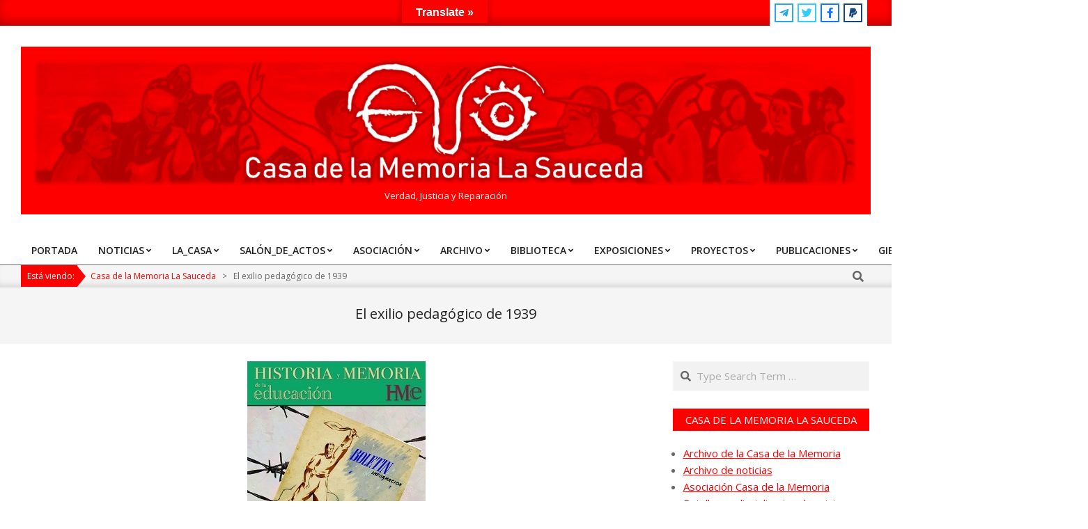

--- FILE ---
content_type: text/html; charset=UTF-8
request_url: https://www.casamemorialasauceda.es/tag/el-exilio-pedagogico-de-1939/
body_size: 28855
content:
<!DOCTYPE html>
<html lang="es">

<head>
<meta charset="UTF-8" />

<!--/ Open Graphite /-->
<meta property="og:locale" content="es_ES" />
<meta property="og:type" content="" />
<meta property="og:url" content="https://www.casamemorialasauceda.es/2019/01/28/monografico-sobre-el-exilio-pedagogico-de-1939-en-el-archivo-de-documentos-digitalizados-de-la-casa-de-la-memoria/" />
<meta property="og:title" content="" />
<meta property="og:description" content="Al archivo de fondos digitalizados de la Casa de la Memoria La Sauceda se incorpora el número 9 de la revista Historia y Memoria de la Educación, que edita la Sociedad Española de Historia de la Educación y que dirige Antonio Viñao Frago, profesor de la Universidad de Murcia. Este número, que puede leerse y descargarse […]" />
<meta property="og:site_name" content="Casa de la Memoria La Sauceda" />
<meta property="og:image" content="" />
<meta property="og:image:width" content="" />
<meta property="og:image:height" content="" />

<meta itemprop="description" content="Al archivo de fondos digitalizados de la Casa de la Memoria La Sauceda se incorpora el número 9 de la revista Historia y Memoria de la Educación, que edita la Sociedad Española de Historia de la Educación y que dirige Antonio Viñao Frago, profesor de la Universidad de Murcia. Este número, que puede leerse y descargarse […]" />
<meta itemprop="image" content="" />

<meta name="twitter:card" content="summary_large_image" />
<meta name="twitter:url" content="https://www.casamemorialasauceda.es/2019/01/28/monografico-sobre-el-exilio-pedagogico-de-1939-en-el-archivo-de-documentos-digitalizados-de-la-casa-de-la-memoria/" />
<meta name="twitter:title" content="" />
<meta name="twitter:description" content="Al archivo de fondos digitalizados de la Casa de la Memoria La Sauceda se incorpora el número 9 de la revista Historia y Memoria de la Educación, que edita la Sociedad Española de Historia de la Educación y que dirige Antonio Viñao Frago, profesor de la Universidad de Murcia. Este número, que puede leerse y descargarse […]" />
<meta name="twitter:image" content="" />
<meta name="twitter:creator" content="@CasaSauceda" />
<meta name="twitter:site" content="Casa de la Memoria La Sauceda" />
<!--/ Open Graphite End /-->

<title>El exilio pedagógico de 1939 &#8211; Casa de la Memoria La Sauceda</title>
<meta name='robots' content='max-image-preview:large' />
<meta name="viewport" content="width=device-width, initial-scale=1" />
<meta name="generator" content="Unos 2.12.1" />
<link rel='dns-prefetch' href='//translate.google.com' />
<link rel='dns-prefetch' href='//www.googletagmanager.com' />
<link rel='dns-prefetch' href='//fonts.googleapis.com' />
<link rel="alternate" type="application/rss+xml" title="Casa de la Memoria La Sauceda &raquo; Feed" href="https://www.casamemorialasauceda.es/feed/" />
<link rel="alternate" type="application/rss+xml" title="Casa de la Memoria La Sauceda &raquo; Feed de los comentarios" href="https://www.casamemorialasauceda.es/comments/feed/" />
<link rel="alternate" type="text/calendar" title="Casa de la Memoria La Sauceda &raquo; iCal Feed" href="https://www.casamemorialasauceda.es/eventos/?ical=1" />
<link rel="alternate" type="application/rss+xml" title="Casa de la Memoria La Sauceda &raquo; Etiqueta El exilio pedagógico de 1939 del feed" href="https://www.casamemorialasauceda.es/tag/el-exilio-pedagogico-de-1939/feed/" />
<link rel="preload" href="https://www.casamemorialasauceda.es/wp-content/themes/unos/library/fonticons/webfonts/fa-solid-900.woff2" as="font" crossorigin="anonymous">
<link rel="preload" href="https://www.casamemorialasauceda.es/wp-content/themes/unos/library/fonticons/webfonts/fa-regular-400.woff2" as="font" crossorigin="anonymous">
<link rel="preload" href="https://www.casamemorialasauceda.es/wp-content/themes/unos/library/fonticons/webfonts/fa-brands-400.woff2" as="font" crossorigin="anonymous">
<style id='wp-img-auto-sizes-contain-inline-css'>
img:is([sizes=auto i],[sizes^="auto," i]){contain-intrinsic-size:3000px 1500px}
/*# sourceURL=wp-img-auto-sizes-contain-inline-css */
</style>
<link rel='stylesheet' id='argpd-informbox-css' href='https://www.casamemorialasauceda.es/wp-content/plugins/adapta-rgpd/assets/css/inform-box-simple.css?ver=1.3.9' media='all' />
<link rel='stylesheet' id='argpd-cookies-eu-banner-css' href='https://www.casamemorialasauceda.es/wp-content/plugins/adapta-rgpd/assets/css/cookies-banner-classic.css?ver=1.3.9' media='all' />
<link rel='stylesheet' id='embed-pdf-viewer-css' href='https://www.casamemorialasauceda.es/wp-content/plugins/embed-pdf-viewer/css/embed-pdf-viewer.css?ver=2.4.6' media='screen' />
<style id='wp-emoji-styles-inline-css'>

	img.wp-smiley, img.emoji {
		display: inline !important;
		border: none !important;
		box-shadow: none !important;
		height: 1em !important;
		width: 1em !important;
		margin: 0 0.07em !important;
		vertical-align: -0.1em !important;
		background: none !important;
		padding: 0 !important;
	}
/*# sourceURL=wp-emoji-styles-inline-css */
</style>
<link rel='stylesheet' id='wp-block-library-css' href='https://www.casamemorialasauceda.es/wp-includes/css/dist/block-library/style.min.css?ver=6.9' media='all' />
<style id='global-styles-inline-css'>
:root{--wp--preset--aspect-ratio--square: 1;--wp--preset--aspect-ratio--4-3: 4/3;--wp--preset--aspect-ratio--3-4: 3/4;--wp--preset--aspect-ratio--3-2: 3/2;--wp--preset--aspect-ratio--2-3: 2/3;--wp--preset--aspect-ratio--16-9: 16/9;--wp--preset--aspect-ratio--9-16: 9/16;--wp--preset--color--black: #000000;--wp--preset--color--cyan-bluish-gray: #abb8c3;--wp--preset--color--white: #ffffff;--wp--preset--color--pale-pink: #f78da7;--wp--preset--color--vivid-red: #cf2e2e;--wp--preset--color--luminous-vivid-orange: #ff6900;--wp--preset--color--luminous-vivid-amber: #fcb900;--wp--preset--color--light-green-cyan: #7bdcb5;--wp--preset--color--vivid-green-cyan: #00d084;--wp--preset--color--pale-cyan-blue: #8ed1fc;--wp--preset--color--vivid-cyan-blue: #0693e3;--wp--preset--color--vivid-purple: #9b51e0;--wp--preset--color--accent: #ff0000;--wp--preset--color--accent-font: #ffffff;--wp--preset--gradient--vivid-cyan-blue-to-vivid-purple: linear-gradient(135deg,rgb(6,147,227) 0%,rgb(155,81,224) 100%);--wp--preset--gradient--light-green-cyan-to-vivid-green-cyan: linear-gradient(135deg,rgb(122,220,180) 0%,rgb(0,208,130) 100%);--wp--preset--gradient--luminous-vivid-amber-to-luminous-vivid-orange: linear-gradient(135deg,rgb(252,185,0) 0%,rgb(255,105,0) 100%);--wp--preset--gradient--luminous-vivid-orange-to-vivid-red: linear-gradient(135deg,rgb(255,105,0) 0%,rgb(207,46,46) 100%);--wp--preset--gradient--very-light-gray-to-cyan-bluish-gray: linear-gradient(135deg,rgb(238,238,238) 0%,rgb(169,184,195) 100%);--wp--preset--gradient--cool-to-warm-spectrum: linear-gradient(135deg,rgb(74,234,220) 0%,rgb(151,120,209) 20%,rgb(207,42,186) 40%,rgb(238,44,130) 60%,rgb(251,105,98) 80%,rgb(254,248,76) 100%);--wp--preset--gradient--blush-light-purple: linear-gradient(135deg,rgb(255,206,236) 0%,rgb(152,150,240) 100%);--wp--preset--gradient--blush-bordeaux: linear-gradient(135deg,rgb(254,205,165) 0%,rgb(254,45,45) 50%,rgb(107,0,62) 100%);--wp--preset--gradient--luminous-dusk: linear-gradient(135deg,rgb(255,203,112) 0%,rgb(199,81,192) 50%,rgb(65,88,208) 100%);--wp--preset--gradient--pale-ocean: linear-gradient(135deg,rgb(255,245,203) 0%,rgb(182,227,212) 50%,rgb(51,167,181) 100%);--wp--preset--gradient--electric-grass: linear-gradient(135deg,rgb(202,248,128) 0%,rgb(113,206,126) 100%);--wp--preset--gradient--midnight: linear-gradient(135deg,rgb(2,3,129) 0%,rgb(40,116,252) 100%);--wp--preset--font-size--small: 13px;--wp--preset--font-size--medium: 20px;--wp--preset--font-size--large: 36px;--wp--preset--font-size--x-large: 42px;--wp--preset--spacing--20: 0.44rem;--wp--preset--spacing--30: 0.67rem;--wp--preset--spacing--40: 1rem;--wp--preset--spacing--50: 1.5rem;--wp--preset--spacing--60: 2.25rem;--wp--preset--spacing--70: 3.38rem;--wp--preset--spacing--80: 5.06rem;--wp--preset--shadow--natural: 6px 6px 9px rgba(0, 0, 0, 0.2);--wp--preset--shadow--deep: 12px 12px 50px rgba(0, 0, 0, 0.4);--wp--preset--shadow--sharp: 6px 6px 0px rgba(0, 0, 0, 0.2);--wp--preset--shadow--outlined: 6px 6px 0px -3px rgb(255, 255, 255), 6px 6px rgb(0, 0, 0);--wp--preset--shadow--crisp: 6px 6px 0px rgb(0, 0, 0);}:where(.is-layout-flex){gap: 0.5em;}:where(.is-layout-grid){gap: 0.5em;}body .is-layout-flex{display: flex;}.is-layout-flex{flex-wrap: wrap;align-items: center;}.is-layout-flex > :is(*, div){margin: 0;}body .is-layout-grid{display: grid;}.is-layout-grid > :is(*, div){margin: 0;}:where(.wp-block-columns.is-layout-flex){gap: 2em;}:where(.wp-block-columns.is-layout-grid){gap: 2em;}:where(.wp-block-post-template.is-layout-flex){gap: 1.25em;}:where(.wp-block-post-template.is-layout-grid){gap: 1.25em;}.has-black-color{color: var(--wp--preset--color--black) !important;}.has-cyan-bluish-gray-color{color: var(--wp--preset--color--cyan-bluish-gray) !important;}.has-white-color{color: var(--wp--preset--color--white) !important;}.has-pale-pink-color{color: var(--wp--preset--color--pale-pink) !important;}.has-vivid-red-color{color: var(--wp--preset--color--vivid-red) !important;}.has-luminous-vivid-orange-color{color: var(--wp--preset--color--luminous-vivid-orange) !important;}.has-luminous-vivid-amber-color{color: var(--wp--preset--color--luminous-vivid-amber) !important;}.has-light-green-cyan-color{color: var(--wp--preset--color--light-green-cyan) !important;}.has-vivid-green-cyan-color{color: var(--wp--preset--color--vivid-green-cyan) !important;}.has-pale-cyan-blue-color{color: var(--wp--preset--color--pale-cyan-blue) !important;}.has-vivid-cyan-blue-color{color: var(--wp--preset--color--vivid-cyan-blue) !important;}.has-vivid-purple-color{color: var(--wp--preset--color--vivid-purple) !important;}.has-black-background-color{background-color: var(--wp--preset--color--black) !important;}.has-cyan-bluish-gray-background-color{background-color: var(--wp--preset--color--cyan-bluish-gray) !important;}.has-white-background-color{background-color: var(--wp--preset--color--white) !important;}.has-pale-pink-background-color{background-color: var(--wp--preset--color--pale-pink) !important;}.has-vivid-red-background-color{background-color: var(--wp--preset--color--vivid-red) !important;}.has-luminous-vivid-orange-background-color{background-color: var(--wp--preset--color--luminous-vivid-orange) !important;}.has-luminous-vivid-amber-background-color{background-color: var(--wp--preset--color--luminous-vivid-amber) !important;}.has-light-green-cyan-background-color{background-color: var(--wp--preset--color--light-green-cyan) !important;}.has-vivid-green-cyan-background-color{background-color: var(--wp--preset--color--vivid-green-cyan) !important;}.has-pale-cyan-blue-background-color{background-color: var(--wp--preset--color--pale-cyan-blue) !important;}.has-vivid-cyan-blue-background-color{background-color: var(--wp--preset--color--vivid-cyan-blue) !important;}.has-vivid-purple-background-color{background-color: var(--wp--preset--color--vivid-purple) !important;}.has-black-border-color{border-color: var(--wp--preset--color--black) !important;}.has-cyan-bluish-gray-border-color{border-color: var(--wp--preset--color--cyan-bluish-gray) !important;}.has-white-border-color{border-color: var(--wp--preset--color--white) !important;}.has-pale-pink-border-color{border-color: var(--wp--preset--color--pale-pink) !important;}.has-vivid-red-border-color{border-color: var(--wp--preset--color--vivid-red) !important;}.has-luminous-vivid-orange-border-color{border-color: var(--wp--preset--color--luminous-vivid-orange) !important;}.has-luminous-vivid-amber-border-color{border-color: var(--wp--preset--color--luminous-vivid-amber) !important;}.has-light-green-cyan-border-color{border-color: var(--wp--preset--color--light-green-cyan) !important;}.has-vivid-green-cyan-border-color{border-color: var(--wp--preset--color--vivid-green-cyan) !important;}.has-pale-cyan-blue-border-color{border-color: var(--wp--preset--color--pale-cyan-blue) !important;}.has-vivid-cyan-blue-border-color{border-color: var(--wp--preset--color--vivid-cyan-blue) !important;}.has-vivid-purple-border-color{border-color: var(--wp--preset--color--vivid-purple) !important;}.has-vivid-cyan-blue-to-vivid-purple-gradient-background{background: var(--wp--preset--gradient--vivid-cyan-blue-to-vivid-purple) !important;}.has-light-green-cyan-to-vivid-green-cyan-gradient-background{background: var(--wp--preset--gradient--light-green-cyan-to-vivid-green-cyan) !important;}.has-luminous-vivid-amber-to-luminous-vivid-orange-gradient-background{background: var(--wp--preset--gradient--luminous-vivid-amber-to-luminous-vivid-orange) !important;}.has-luminous-vivid-orange-to-vivid-red-gradient-background{background: var(--wp--preset--gradient--luminous-vivid-orange-to-vivid-red) !important;}.has-very-light-gray-to-cyan-bluish-gray-gradient-background{background: var(--wp--preset--gradient--very-light-gray-to-cyan-bluish-gray) !important;}.has-cool-to-warm-spectrum-gradient-background{background: var(--wp--preset--gradient--cool-to-warm-spectrum) !important;}.has-blush-light-purple-gradient-background{background: var(--wp--preset--gradient--blush-light-purple) !important;}.has-blush-bordeaux-gradient-background{background: var(--wp--preset--gradient--blush-bordeaux) !important;}.has-luminous-dusk-gradient-background{background: var(--wp--preset--gradient--luminous-dusk) !important;}.has-pale-ocean-gradient-background{background: var(--wp--preset--gradient--pale-ocean) !important;}.has-electric-grass-gradient-background{background: var(--wp--preset--gradient--electric-grass) !important;}.has-midnight-gradient-background{background: var(--wp--preset--gradient--midnight) !important;}.has-small-font-size{font-size: var(--wp--preset--font-size--small) !important;}.has-medium-font-size{font-size: var(--wp--preset--font-size--medium) !important;}.has-large-font-size{font-size: var(--wp--preset--font-size--large) !important;}.has-x-large-font-size{font-size: var(--wp--preset--font-size--x-large) !important;}
/*# sourceURL=global-styles-inline-css */
</style>

<style id='classic-theme-styles-inline-css'>
/*! This file is auto-generated */
.wp-block-button__link{color:#fff;background-color:#32373c;border-radius:9999px;box-shadow:none;text-decoration:none;padding:calc(.667em + 2px) calc(1.333em + 2px);font-size:1.125em}.wp-block-file__button{background:#32373c;color:#fff;text-decoration:none}
/*# sourceURL=/wp-includes/css/classic-themes.min.css */
</style>
<link rel='stylesheet' id='awsm-ead-public-css' href='https://www.casamemorialasauceda.es/wp-content/plugins/embed-any-document/css/embed-public.min.css?ver=2.7.12' media='all' />
<link rel='stylesheet' id='ccchildpagescss-css' href='https://www.casamemorialasauceda.es/wp-content/plugins/cc-child-pages/includes/css/styles.css?ver=1.43' media='all' />
<link rel='stylesheet' id='ccchildpagesskincss-css' href='https://www.casamemorialasauceda.es/wp-content/plugins/cc-child-pages/includes/css/skins.css?ver=1.43' media='all' />
<link rel='stylesheet' id='google-language-translator-css' href='https://www.casamemorialasauceda.es/wp-content/plugins/google-language-translator/css/style.css?ver=6.0.20' media='' />
<link rel='stylesheet' id='glt-toolbar-styles-css' href='https://www.casamemorialasauceda.es/wp-content/plugins/google-language-translator/css/toolbar.css?ver=6.0.20' media='' />
<link rel='stylesheet' id='lightSlider-css' href='https://www.casamemorialasauceda.es/wp-content/plugins/hootkit/assets/lightSlider.min.css?ver=1.1.2' media='' />
<link rel='stylesheet' id='font-awesome-css' href='https://www.casamemorialasauceda.es/wp-content/themes/unos/library/fonticons/font-awesome.css?ver=5.15.4' media='all' />
<link rel='stylesheet' id='page-list-style-css' href='https://www.casamemorialasauceda.es/wp-content/plugins/page-list/css/page-list.css?ver=5.9' media='all' />
<link rel='stylesheet' id='wp-image-borders-styles-css' href='https://www.casamemorialasauceda.es/wp-content/plugins/wp-image-borders/wp-image-borders.css?ver=6.9' media='all' />
<style id='wp-image-borders-styles-inline-css'>

		.wp-image-borders .alignright,
		.wp-image-borders .alignleft,
		.wp-image-borders .aligncenter,
		.wp-image-borders .alignnone,
		.wp-image-borders .size-auto,
		.wp-image-borders .size-full,
		.wp-image-borders .size-large,
		.wp-image-borders .size-medium,
		.wp-image-borders .size-thumbnail,
		.wp-image-borders .alignright img,
		.wp-image-borders .alignleft img,
		.wp-image-borders .aligncenter img,
		.wp-image-borders .alignnone img,
		.wp-image-borders .size-auto img,
		.wp-image-borders .size-full img,
		.wp-image-borders .size-large img,
		.wp-image-borders .size-medium img,
		.wp-image-borders .size-thumbnail img {
	   border-style: outset !important;
	   border-width: 0px !important;
	   border-radius: 0px !important;
	   border-color:  !important;
	   -moz-box-shadow: 2px 2px 8px 1px #d3d3d3 !important;
	   -webkit-box-shadow: 2px 2px 8px 1px #d3d3d3 !important;
	   box-shadow: 2px 2px 8px 1px #d3d3d3 !important;
   }
/*# sourceURL=wp-image-borders-styles-inline-css */
</style>
<link rel='stylesheet' id='ppress-frontend-css' href='https://www.casamemorialasauceda.es/wp-content/plugins/wp-user-avatar/assets/css/frontend.min.css?ver=4.16.8' media='all' />
<link rel='stylesheet' id='ppress-flatpickr-css' href='https://www.casamemorialasauceda.es/wp-content/plugins/wp-user-avatar/assets/flatpickr/flatpickr.min.css?ver=4.16.8' media='all' />
<link rel='stylesheet' id='ppress-select2-css' href='https://www.casamemorialasauceda.es/wp-content/plugins/wp-user-avatar/assets/select2/select2.min.css?ver=6.9' media='all' />
<link rel='stylesheet' id='unos-googlefont-css' href='https://fonts.googleapis.com/css2?family=Open%20Sans:ital,wght@0,300;0,400;0,500;0,600;0,700;0,800;1,400;1,700&#038;family=Lora:ital,wght@0,400;0,700;1,400;1,700&#038;display=swap' media='all' />
<link rel='stylesheet' id='slb_core-css' href='https://www.casamemorialasauceda.es/wp-content/plugins/simple-lightbox/client/css/app.css?ver=2.9.4' media='all' />
<link rel='stylesheet' id='heateor_sss_frontend_css-css' href='https://www.casamemorialasauceda.es/wp-content/plugins/sassy-social-share/public/css/sassy-social-share-public.css?ver=3.3.79' media='all' />
<style id='heateor_sss_frontend_css-inline-css'>
.heateor_sss_button_instagram span.heateor_sss_svg,a.heateor_sss_instagram span.heateor_sss_svg{background:radial-gradient(circle at 30% 107%,#fdf497 0,#fdf497 5%,#fd5949 45%,#d6249f 60%,#285aeb 90%)}.heateor_sss_horizontal_sharing .heateor_sss_svg,.heateor_sss_standard_follow_icons_container .heateor_sss_svg{color:#fff;border-width:0px;border-style:solid;border-color:transparent}.heateor_sss_horizontal_sharing .heateorSssTCBackground{color:#666}.heateor_sss_horizontal_sharing span.heateor_sss_svg:hover,.heateor_sss_standard_follow_icons_container span.heateor_sss_svg:hover{border-color:transparent;}.heateor_sss_vertical_sharing span.heateor_sss_svg,.heateor_sss_floating_follow_icons_container span.heateor_sss_svg{color:#fff;border-width:0px;border-style:solid;border-color:transparent;}.heateor_sss_vertical_sharing .heateorSssTCBackground{color:#666;}.heateor_sss_vertical_sharing span.heateor_sss_svg:hover,.heateor_sss_floating_follow_icons_container span.heateor_sss_svg:hover{border-color:transparent;}@media screen and (max-width:783px) {.heateor_sss_vertical_sharing{display:none!important}}div.heateor_sss_sharing_title{text-align:center}div.heateor_sss_sharing_ul{width:100%;text-align:center;}div.heateor_sss_horizontal_sharing div.heateor_sss_sharing_ul a{float:none!important;display:inline-block;}
/*# sourceURL=heateor_sss_frontend_css-inline-css */
</style>
<link rel='stylesheet' id='searchwp-live-search-css' href='https://www.casamemorialasauceda.es/wp-content/plugins/searchwp-live-ajax-search/assets/styles/style.min.css?ver=1.8.7' media='all' />
<style id='searchwp-live-search-inline-css'>
.searchwp-live-search-result .searchwp-live-search-result--title a {
  font-size: 16px;
}
.searchwp-live-search-result .searchwp-live-search-result--price {
  font-size: 14px;
}
.searchwp-live-search-result .searchwp-live-search-result--add-to-cart .button {
  font-size: 14px;
}

/*# sourceURL=searchwp-live-search-inline-css */
</style>
<link rel='stylesheet' id='hoot-style-css' href='https://www.casamemorialasauceda.es/wp-content/themes/unos/style.css?ver=2.12.1' media='all' />
<link rel='stylesheet' id='unos-hootkit-css' href='https://www.casamemorialasauceda.es/wp-content/themes/unos/hootkit/hootkit.css?ver=2.12.1' media='all' />
<link rel='stylesheet' id='hoot-wpblocks-css' href='https://www.casamemorialasauceda.es/wp-content/themes/unos/include/blocks/wpblocks.css?ver=2.12.1' media='all' />
<link rel='stylesheet' id='hoot-child-style-css' href='https://www.casamemorialasauceda.es/wp-content/themes/unos-magazine-vu/style.css?ver=1.1.1' media='all' />
<link rel='stylesheet' id='unos-child-hootkit-css' href='https://www.casamemorialasauceda.es/wp-content/themes/unos-magazine-vu/hootkit/hootkit.css?ver=1.1.1' media='all' />
<style id='unos-child-hootkit-inline-css'>
a {  color: #ff0000; }  a:hover {  color: #bf0000; }  .accent-typo {  background: #ff0000;  color: #ffffff; }  .invert-accent-typo {  background: #ffffff;  color: #ff0000; }  .invert-typo {  color: #ffffff; }  .enforce-typo {  background: #ffffff; }  body.wordpress input[type="submit"], body.wordpress #submit, body.wordpress .button {  border-color: #ff0000;  background: #ff0000;  color: #ffffff; }  body.wordpress input[type="submit"]:hover, body.wordpress #submit:hover, body.wordpress .button:hover, body.wordpress input[type="submit"]:focus, body.wordpress #submit:focus, body.wordpress .button:focus {  color: #ff0000;  background: #ffffff; }  h1, h2, h3, h4, h5, h6, .title, .titlefont {  font-family: "Open Sans", sans-serif;  text-transform: none; }  #main.main,.below-header {  background: #ffffff; }  #topbar {  background: #ff0000;  color: #ffffff; }  #topbar.js-search .searchform.expand .searchtext {  background: #ff0000; }  #topbar.js-search .searchform.expand .searchtext,#topbar .js-search-placeholder {  color: #ffffff; }  .header-aside-search.js-search .searchform i.fa-search {  color: #ff0000; }  #site-logo.logo-border {  border-color: #ff0000; }  #site-title {  font-family: "Lora", serif;  text-transform: none; }  .site-logo-with-icon #site-title i {  font-size: 45px; }  .site-logo-mixed-image img {  max-width: 200px; }  .site-title-line em {  color: #ff0000; }  .site-title-line mark {  background: #ff0000;  color: #ffffff; }  .site-title-heading-font {  font-family: "Open Sans", sans-serif; }  .entry-grid .more-link {  font-family: "Open Sans", sans-serif; }  .menu-items ul {  background: #ffffff; }  .menu-tag {  border-color: #ff0000; }  .more-link, .more-link a {  color: #ff0000; }  .more-link:hover, .more-link:hover a {  color: #bf0000; }  .frontpage-area_i *, .frontpage-area_i .more-link, .frontpage-area_i .more-link a {  color: #ffffff; }  .sidebar .widget-title,.sub-footer .widget-title, .footer .widget-title {  background: #ff0000;  color: #ffffff;  border: solid 1px;  border-color: #ff0000; }  .sidebar .widget:hover .widget-title,.sub-footer .widget:hover .widget-title, .footer .widget:hover .widget-title {  background: #ffffff;  color: #ff0000; }  .main-content-grid,.widget,.frontpage-area {  margin-top: 25px; }  .widget,.frontpage-area {  margin-bottom: 25px; }  .frontpage-area.module-bg-highlight, .frontpage-area.module-bg-color, .frontpage-area.module-bg-image {  padding: 25px 0; }  .footer .widget {  margin: 10px 0; }  .js-search .searchform.expand .searchtext {  background: #ffffff; }  #infinite-handle span,.lrm-form a.button, .lrm-form button, .lrm-form button[type=submit], .lrm-form #buddypress input[type=submit], .lrm-form input[type=submit],.widget_breadcrumb_navxt .breadcrumbs > .hoot-bcn-pretext {  background: #ff0000;  color: #ffffff; }  .woocommerce nav.woocommerce-pagination ul li a:focus, .woocommerce nav.woocommerce-pagination ul li a:hover {  color: #bf0000; }  .woocommerce div.product .woocommerce-tabs ul.tabs li:hover,.woocommerce div.product .woocommerce-tabs ul.tabs li.active {  background: #ff0000; }  .woocommerce div.product .woocommerce-tabs ul.tabs li:hover a, .woocommerce div.product .woocommerce-tabs ul.tabs li:hover a:hover,.woocommerce div.product .woocommerce-tabs ul.tabs li.active a {  color: #ffffff; }  .wc-block-components-button, .woocommerce #respond input#submit.alt, .woocommerce a.button.alt, .woocommerce button.button.alt, .woocommerce input.button.alt {  border-color: #ff0000;  background: #ff0000;  color: #ffffff; }  .wc-block-components-button:hover, .woocommerce #respond input#submit.alt:hover, .woocommerce a.button.alt:hover, .woocommerce button.button.alt:hover, .woocommerce input.button.alt:hover {  background: #ffffff;  color: #ff0000; }  .widget_breadcrumb_navxt .breadcrumbs > .hoot-bcn-pretext:after {  border-left-color: #ff0000; }  .menu-items > li.current-menu-item:not(.nohighlight):after, .menu-items > li.current-menu-ancestor:after, .menu-items > li:hover:after,.menu-hoottag {  border-color: #ff0000; }  .menu-items ul li.current-menu-item:not(.nohighlight), .menu-items ul li.current-menu-ancestor, .menu-items ul li:hover {  background: #ffffff; }  .menu-items ul li.current-menu-item:not(.nohighlight) > a, .menu-items ul li.current-menu-ancestor > a, .menu-items ul li:hover > a {  color: #ff0000; }  .main > .main-content-grid:first-child,.content-frontpage > .frontpage-area-boxed:first-child {  margin-top: 25px; }  .widget_newsletterwidget, .widget_newsletterwidgetminimal {  background: #ff0000;  color: #ffffff; }  .flycart-toggle, .flycart-panel {  background: #ffffff; }  .topbanner-content mark {  color: #ff0000; }  .lSSlideOuter ul.lSPager.lSpg > li:hover a, .lSSlideOuter ul.lSPager.lSpg > li.active a {  background-color: #ff0000; }  .lSSlideOuter ul.lSPager.lSpg > li a {  border-color: #ff0000; }  .lightSlider .wrap-light-on-dark .hootkitslide-head, .lightSlider .wrap-dark-on-light .hootkitslide-head {  background: #ff0000;  color: #ffffff; }  .widget .viewall a {  background: #ffffff; }  .widget .viewall a:hover {  background: #ffffff;  color: #ff0000; }  .bottomborder-line:after,.bottomborder-shadow:after {  margin-top: 25px; }  .topborder-line:before,.topborder-shadow:before {  margin-bottom: 25px; }  .cta-subtitle {  color: #ff0000; }  .ticker-product-price .amount,.wordpress .ticker-addtocart a.button:hover,.wordpress .ticker-addtocart a.button:focus {  color: #ff0000; }  .content-block-icon i {  color: #ff0000; }  .icon-style-circle,.icon-style-square {  border-color: #ff0000; }  .content-block-style3 .content-block-icon {  background: #ffffff; }  .topbar .social-icons-widget {  background: #ffffff; }  :root .has-accent-color,.is-style-outline>.wp-block-button__link:not(.has-text-color), .wp-block-button__link.is-style-outline:not(.has-text-color) {  color: #ff0000; }  :root .has-accent-background-color,.wp-block-button__link,.wp-block-button__link:hover,.wp-block-search__button,.wp-block-search__button:hover, .wp-block-file__button,.wp-block-file__button:hover {  background: #ff0000; }  :root .has-accent-font-color,.wp-block-button__link,.wp-block-button__link:hover,.wp-block-search__button,.wp-block-search__button:hover, .wp-block-file__button,.wp-block-file__button:hover {  color: #ffffff; }  :root .has-accent-font-background-color {  background: #ffffff; }  @media only screen and (max-width: 969px){ .mobilemenu-fixed .menu-toggle, .mobilemenu-fixed .menu-items {  background: #ffffff; }  .sidebar {  margin-top: 25px; }  .frontpage-widgetarea > div.hgrid > [class*="hgrid-span-"] {  margin-bottom: 25px; }  } @media only screen and (min-width: 970px){ .slider-style2 .lSAction > a {  border-color: #ff0000;  background: #ff0000;  color: #ffffff; }  .slider-style2 .lSAction > a:hover {  background: #ffffff;  color: #ff0000; }  }
/*# sourceURL=unos-child-hootkit-inline-css */
</style>
<link rel='stylesheet' id='codepress-foundation-css' href='https://www.casamemorialasauceda.es/wp-content/plugins/ultimate-content-views/css/foundation.css?ver=6.9' media='all' />
<link rel='stylesheet' id='wpucv-style-css' href='https://www.casamemorialasauceda.es/wp-content/plugins/ultimate-content-views/css/style.css?ver=1.1' media='all' />
<link rel='stylesheet' id='owl-carousel-css' href='https://www.casamemorialasauceda.es/wp-content/plugins/ultimate-content-views/css/owl.carousel.min.css?ver=6.9' media='all' />
<link rel='stylesheet' id='owl-carousel-theme-css' href='https://www.casamemorialasauceda.es/wp-content/plugins/ultimate-content-views/css/owl.theme.default.min.css?ver=6.9' media='all' />
		<script>
		"use strict";
			var wpucv_admin_url = 'https://www.casamemorialasauceda.es/wp-admin/admin-ajax.php';
		</script>
		<script src="https://www.casamemorialasauceda.es/wp-includes/js/jquery/jquery.min.js?ver=3.7.1" id="jquery-core-js"></script>
<script src="https://www.casamemorialasauceda.es/wp-includes/js/jquery/jquery-migrate.min.js?ver=3.4.1" id="jquery-migrate-js"></script>
<script src="https://www.casamemorialasauceda.es/wp-content/plugins/adapta-rgpd/assets/js/cookies-eu-banner.js?ver=1.3.9" id="argpd-cookies-eu-banner-js"></script>
<script src="https://www.casamemorialasauceda.es/wp-content/plugins/wp-user-avatar/assets/flatpickr/flatpickr.min.js?ver=4.16.8" id="ppress-flatpickr-js"></script>
<script src="https://www.casamemorialasauceda.es/wp-content/plugins/wp-user-avatar/assets/select2/select2.min.js?ver=4.16.8" id="ppress-select2-js"></script>

<!-- Fragmento de código de la etiqueta de Google (gtag.js) añadida por Site Kit -->
<!-- Fragmento de código de Google Analytics añadido por Site Kit -->
<script src="https://www.googletagmanager.com/gtag/js?id=G-PNM6WL4WR3" id="google_gtagjs-js" async></script>
<script id="google_gtagjs-js-after">
window.dataLayer = window.dataLayer || [];function gtag(){dataLayer.push(arguments);}
gtag("set","linker",{"domains":["www.casamemorialasauceda.es"]});
gtag("js", new Date());
gtag("set", "developer_id.dZTNiMT", true);
gtag("config", "G-PNM6WL4WR3");
//# sourceURL=google_gtagjs-js-after
</script>
<script src="https://www.casamemorialasauceda.es/wp-content/plugins/ultimate-content-views/js/owl.carousel.min.js?ver=2.3.4" id="owl-carousel-js"></script>
<script src="https://www.casamemorialasauceda.es/wp-content/plugins/ultimate-content-views/js/js.js?ver=6.9" id="wpucv-js-js"></script>
<link rel="https://api.w.org/" href="https://www.casamemorialasauceda.es/wp-json/" /><link rel="alternate" title="JSON" type="application/json" href="https://www.casamemorialasauceda.es/wp-json/wp/v2/tags/435" /><link rel="EditURI" type="application/rsd+xml" title="RSD" href="https://www.casamemorialasauceda.es/xmlrpc.php?rsd" />
<meta name="generator" content="WordPress 6.9" />
<meta name="generator" content="Seriously Simple Podcasting 3.14.2" />
<style>p.hello{font-size:12px;color:darkgray;}#google_language_translator,#flags{text-align:left;}#google_language_translator{clear:both;}#flags{width:165px;}#flags a{display:inline-block;margin-right:2px;}#google_language_translator a{display:none!important;}div.skiptranslate.goog-te-gadget{display:inline!important;}.goog-te-gadget{color:transparent!important;}.goog-te-gadget{font-size:0px!important;}.goog-branding{display:none;}.goog-tooltip{display: none!important;}.goog-tooltip:hover{display: none!important;}.goog-text-highlight{background-color:transparent!important;border:none!important;box-shadow:none!important;}#google_language_translator select.goog-te-combo{color:#32373c;}#google_language_translator{color:transparent;}body{top:0px!important;}#goog-gt-{display:none!important;}font font{background-color:transparent!important;box-shadow:none!important;position:initial!important;}#glt-translate-trigger{bottom:auto;top:0;left:50%;margin-left:-63px;right:auto;}.tool-container.tool-top{top:50px!important;bottom:auto!important;}.tool-container.tool-top .arrow{border-color:transparent transparent #d0cbcb;top:-14px;}#glt-translate-trigger > span{color:#ffffff;}#glt-translate-trigger{background:#ff0000;}.goog-te-gadget .goog-te-combo{width:100%;}</style><meta name="generator" content="Site Kit by Google 1.170.0" />
<link rel="alternate" type="application/rss+xml" title="Feed RSS del podcast" href="https://www.casamemorialasauceda.es/feed/podcast" />

<meta name="et-api-version" content="v1"><meta name="et-api-origin" content="https://www.casamemorialasauceda.es"><link rel="https://theeventscalendar.com/" href="https://www.casamemorialasauceda.es/wp-json/tribe/tickets/v1/" /><meta name="tec-api-version" content="v1"><meta name="tec-api-origin" content="https://www.casamemorialasauceda.es"><link rel="alternate" href="https://www.casamemorialasauceda.es/wp-json/tribe/events/v1/events/?tags=el-exilio-pedagogico-de-1939" /><!-- Analytics by WP Statistics - https://wp-statistics.com -->
<style id="custom-background-css">
body.custom-background { background-color: #ffffff; }
</style>
	<link rel="icon" href="https://www.casamemorialasauceda.es/wp-content/uploads/2020/07/cropped-icono-casa-memoria-32x32.png" sizes="32x32" />
<link rel="icon" href="https://www.casamemorialasauceda.es/wp-content/uploads/2020/07/cropped-icono-casa-memoria-192x192.png" sizes="192x192" />
<link rel="apple-touch-icon" href="https://www.casamemorialasauceda.es/wp-content/uploads/2020/07/cropped-icono-casa-memoria-180x180.png" />
<meta name="msapplication-TileImage" content="https://www.casamemorialasauceda.es/wp-content/uploads/2020/07/cropped-icono-casa-memoria-270x270.png" />
<link rel='stylesheet' id='radio-player-css' href='https://www.casamemorialasauceda.es/wp-content/plugins/radio-player/assets/css/frontend.css?ver=2.0.91' media='all' />
<style id='radio-player-inline-css'>
div.radio-player .radio-player-song-title span.track-title { animation-duration: 10s; }
/*# sourceURL=radio-player-inline-css */
</style>
</head>

<body class="archive tag tag-el-exilio-pedagogico-de-1939 tag-435 custom-background wp-custom-logo wp-theme-unos wp-child-theme-unos-magazine-vu unos-vu wordpress ltr es es-es child-theme logged-out plural taxonomy taxonomy-post_tag taxonomy-post_tag-el-exilio-pedagogico-de-1939 tribe-no-js tec-no-tickets-on-recurring tec-no-rsvp-on-recurring metaslider-plugin tribe-theme-unos" dir="ltr" itemscope="itemscope" itemtype="https://schema.org/Blog">

	
	<a href="#main" class="screen-reader-text">Skip to content</a>

		<div id="topbar" class=" topbar inline-nav js-search  hgrid-stretch">
		<div class="hgrid">
			<div class="hgrid-span-12">

				<div class="topbar-inner table topbar-parts">
																	<div id="topbar-left" class="table-cell-mid topbar-part">
							<section id="hootkit-ticker-1" class="widget widget_hootkit-ticker"></section>						</div>
					
																	<div id="topbar-right" class="table-cell-mid topbar-part">
							<section id="nav_menu-1" class="widget widget_nav_menu"></section><section id="hootkit-social-icons-2" class="widget widget_hootkit-social-icons">
<div class="social-icons-widget social-icons-small"><a href="https://t.me/lasauceda" class=" social-icons-icon fa-telegram-plane-block" target="_blank">
					<i class="fa-telegram-plane fab"></i>
				</a><a href="https://twitter.com/CasaSauceda/" class=" social-icons-icon fa-twitter-block" target="_blank">
					<i class="fa-twitter fab"></i>
				</a><a href="https://www.facebook.com/casamemorialasauceda" class=" social-icons-icon fa-facebook-block" target="_blank">
					<i class="fa-facebook-f fab"></i>
				</a><a href="https://paypal.me/casamemoriasauceda" class=" social-icons-icon fa-paypal-block" target="_blank">
					<i class="fa-paypal fab"></i>
				</a></div></section>						</div>
									</div>

			</div>
		</div>
	</div>
	
	<div id="page-wrapper" class=" hgrid site-boxed page-wrapper sitewrap-narrow-right sidebarsN sidebars1 hoot-cf7-style hoot-mapp-style hoot-jetpack-style hoot-sticky-sidebar">

		
		<header id="header" class="site-header header-layout-primary-none header-layout-secondary-bottom tablemenu" role="banner" itemscope="itemscope" itemtype="https://schema.org/WPHeader">

			
			<div id="header-primary" class=" header-part header-primary header-primary-none">
				<div class="hgrid">
					<div class="table hgrid-span-12">
							<div id="branding" class="site-branding branding table-cell-mid">
		<div id="site-logo" class="site-logo-image accent-typo with-background">
			<div id="site-logo-image" class="site-logo-image"><div id="site-title" class="site-title" itemprop="headline"><a href="https://www.casamemorialasauceda.es/" class="custom-logo-link" rel="home"><img width="1450" height="229" src="https://www.casamemorialasauceda.es/wp-content/uploads/2020/12/cabecera-aguera-0.jpg" class="custom-logo" alt="Casa de la Memoria La Sauceda" /></a><div style="height: 1px;width: 1px;margin: -1px;overflow: hidden;position: absolute !important">Casa de la Memoria La Sauceda</div></div><div id="site-description" class="site-description" itemprop="description">Verdad, Justicia y Reparación</div></div>		</div>
	</div><!-- #branding -->
						</div>
				</div>
			</div>

					<div id="header-supplementary" class=" header-part header-supplementary header-supplementary-bottom header-supplementary-left header-supplementary-mobilemenu-fixed">
			<div class="hgrid">
				<div class="hgrid-span-12">
					<div class="menu-area-wrap">
							<div class="screen-reader-text">Primary Navigation Menu</div>
	<nav id="menu-primary" class="menu nav-menu menu-primary mobilemenu-fixed mobilesubmenu-click" role="navigation" itemscope="itemscope" itemtype="https://schema.org/SiteNavigationElement">
		<a class="menu-toggle" href="#"><span class="menu-toggle-text">Menu</span><i class="fas fa-bars"></i></a>

		<ul id="menu-primary-items" class="menu-items sf-menu menu"><li id="menu-item-2231" class="menu-item menu-item-type-custom menu-item-object-custom menu-item-2231"><a href="/"><span class="menu-title"><span class="menu-title-text">Portada</span></span></a></li>
<li id="menu-item-5950" class="menu-item menu-item-type-custom menu-item-object-custom menu-item-has-children menu-item-5950"><a href="#"><span class="menu-title"><span class="menu-title-text">Noticias</span></span></a>
<ul class="sub-menu">
	<li id="menu-item-5801" class="menu-item menu-item-type-post_type menu-item-object-page current_page_parent menu-item-5801"><a href="https://www.casamemorialasauceda.es/blog/"><span class="menu-title"><span class="menu-title-text">Blog de noticias</span></span></a></li>
	<li id="menu-item-5546" class="menu-item menu-item-type-custom menu-item-object-custom menu-item-5546"><a href="/lavoz/"><span class="menu-title"><span class="menu-title-text">La Voz de la Memoria</span></span></a></li>
	<li id="menu-item-5545" class="menu-item menu-item-type-custom menu-item-object-custom menu-item-5545"><a href="/hemeroteca/"><span class="menu-title"><span class="menu-title-text">Archivo de noticias</span></span></a></li>
	<li id="menu-item-5946" class="menu-item menu-item-type-custom menu-item-object-custom menu-item-has-children menu-item-5946"><a href="/category/casa-in-english/"><span class="menu-title"><span class="menu-title-text">La Casa in English</span></span></a>
	<ul class="sub-menu">
		<li id="menu-item-5949" class="menu-item menu-item-type-custom menu-item-object-custom menu-item-5949"><a href="/category/casa-in-english/news/"><span class="menu-title"><span class="menu-title-text">News and Information</span></span></a></li>
		<li id="menu-item-5947" class="menu-item menu-item-type-custom menu-item-object-custom menu-item-5947"><a href="/category/casa-in-english/books/"><span class="menu-title"><span class="menu-title-text">Books</span></span></a></li>
		<li id="menu-item-5948" class="menu-item menu-item-type-custom menu-item-object-custom menu-item-has-children menu-item-5948"><a href="/category/casa-in-english/comment/"><span class="menu-title"><span class="menu-title-text">Comment</span></span></a>
		<ul class="sub-menu">
			<li id="menu-item-8126" class="menu-item menu-item-type-taxonomy menu-item-object-category menu-item-8126"><a href="https://www.casamemorialasauceda.es/category/casa-in-english/comment/from-my-desk/"><span class="menu-title"><span class="menu-title-text">Reflections From My Desk</span></span></a></li>
		</ul>
</li>
		<li id="menu-item-5933" class="menu-item menu-item-type-custom menu-item-object-custom menu-item-5933"><a href="/lavoz/english/"><span class="menu-title"><span class="menu-title-text">English Review (podcasting)</span></span></a></li>
	</ul>
</li>
	<li id="menu-item-12606" class="menu-item menu-item-type-post_type menu-item-object-page menu-item-12606"><a href="https://www.casamemorialasauceda.es/francais/"><span class="menu-title"><span class="menu-title-text">La Casa en français</span></span></a></li>
</ul>
</li>
<li id="menu-item-2321" class="menu-item menu-item-type-post_type menu-item-object-page menu-item-has-children menu-item-2321"><a href="https://www.casamemorialasauceda.es/casa-de-la-memoria/"><span class="menu-title"><span class="menu-title-text">La_Casa</span></span></a>
<ul class="sub-menu">
	<li id="menu-item-2651" class="menu-item menu-item-type-post_type menu-item-object-page menu-item-2651"><a href="https://www.casamemorialasauceda.es/casa-de-la-memoria/nosotros/"><span class="menu-title"><span class="menu-title-text">Nosotros</span></span></a></li>
	<li id="menu-item-2650" class="menu-item menu-item-type-post_type menu-item-object-page menu-item-2650"><a href="https://www.casamemorialasauceda.es/casa-de-la-memoria/como-llegar/"><span class="menu-title"><span class="menu-title-text">Cómo llegar</span></span></a></li>
	<li id="menu-item-2648" class="menu-item menu-item-type-post_type menu-item-object-page menu-item-2648"><a href="https://www.casamemorialasauceda.es/casa-de-la-memoria/contacto/"><span class="menu-title"><span class="menu-title-text">Contacto</span></span></a></li>
	<li id="menu-item-2649" class="menu-item menu-item-type-post_type menu-item-object-page menu-item-2649"><a href="https://www.casamemorialasauceda.es/casa-de-la-memoria/collaborate-with-us/"><span class="menu-title"><span class="menu-title-text">Collaborate with us</span></span></a></li>
</ul>
</li>
<li id="menu-item-3175" class="menu-item menu-item-type-custom menu-item-object-custom menu-item-has-children menu-item-3175"><a href="#"><span class="menu-title"><span class="menu-title-text">Salón_de_actos</span></span></a>
<ul class="sub-menu">
	<li id="menu-item-3053" class="menu-item menu-item-type-custom menu-item-object-custom menu-item-3053"><a href="/category/lo-haremos"><span class="menu-title"><span class="menu-title-text">Lo haremos</span></span></a></li>
	<li id="menu-item-3052" class="menu-item menu-item-type-custom menu-item-object-custom menu-item-3052"><a href="/category/lo-hicimos"><span class="menu-title"><span class="menu-title-text">Lo hicimos</span></span></a></li>
</ul>
</li>
<li id="menu-item-4267" class="menu-item menu-item-type-custom menu-item-object-custom menu-item-has-children menu-item-4267"><a href="/asociacion-casa-memoria-la-sauceda/"><span class="menu-title"><span class="menu-title-text">Asociación</span></span></a>
<ul class="sub-menu">
	<li id="menu-item-5034" class="menu-item menu-item-type-custom menu-item-object-custom menu-item-5034"><a href="/asociacion-casa-memoria-la-sauceda/"><span class="menu-title"><span class="menu-title-text">Información</span></span></a></li>
	<li id="menu-item-4265" class="menu-item menu-item-type-custom menu-item-object-custom menu-item-4265"><a href="/category/asociacion-casa-de-la-memoria/"><span class="menu-title"><span class="menu-title-text">Noticias</span></span></a></li>
</ul>
</li>
<li id="menu-item-2296" class="menu-item menu-item-type-post_type menu-item-object-page menu-item-has-children menu-item-2296"><a href="https://www.casamemorialasauceda.es/archivo/"><span class="menu-title"><span class="menu-title-text">Archivo</span></span></a>
<ul class="sub-menu">
	<li id="menu-item-2384" class="menu-item menu-item-type-post_type menu-item-object-page menu-item-2384"><a href="https://www.casamemorialasauceda.es/archivo/cuadro-clasificacion/"><span class="menu-title"><span class="menu-title-text">Cuadro de clasificación</span></span></a></li>
	<li id="menu-item-2382" class="menu-item menu-item-type-post_type menu-item-object-page menu-item-2382"><a href="https://www.casamemorialasauceda.es/archivo/inventario/"><span class="menu-title"><span class="menu-title-text">Inventario de fondos</span></span></a></li>
	<li id="menu-item-3054" class="menu-item menu-item-type-custom menu-item-object-custom menu-item-3054"><a href="/category/archivo/documento-de-la-semana"><span class="menu-title"><span class="menu-title-text">Documentos</span></span></a></li>
	<li id="menu-item-13625" class="menu-item menu-item-type-taxonomy menu-item-object-category menu-item-13625"><a href="https://www.casamemorialasauceda.es/category/archivo/reparando-sus-memorias/"><span class="menu-title"><span class="menu-title-text">Reparando sus memorias (artículos biográficos)</span></span></a></li>
	<li id="menu-item-6594" class="menu-item menu-item-type-custom menu-item-object-custom menu-item-6594"><a href="/archivo/boletines-sumarios/"><span class="menu-title"><span class="menu-title-text">Boletines de sumarios</span></span></a></li>
	<li id="menu-item-3057" class="menu-item menu-item-type-custom menu-item-object-custom menu-item-3057"><a href="/category/archivo/"><span class="menu-title"><span class="menu-title-text">Actividades</span></span></a></li>
	<li id="menu-item-9082" class="menu-item menu-item-type-custom menu-item-object-custom menu-item-has-children menu-item-9082"><a href="https://archivo.casamemorialasauceda.es/"><span class="menu-title"><span class="menu-title-text">Repositorio digital</span></span></a>
	<ul class="sub-menu">
		<li id="menu-item-12698" class="menu-item menu-item-type-custom menu-item-object-custom menu-item-12698"><a href="https://archivo.casamemorialasauceda.es/colecciones/base-depuracion-magisterio-cadiz"><span class="menu-title"><span class="menu-title-text">Depuración del magisterio en Cádiz</span></span></a></li>
		<li id="menu-item-12697" class="menu-item menu-item-type-custom menu-item-object-custom menu-item-12697"><a href="https://archivo.casamemorialasauceda.es/fondo-archivistico-de-jesus-ynfante-corrales"><span class="menu-title"><span class="menu-title-text">Fondo archivístico de Jesús Ynfante</span></span></a></li>
		<li id="menu-item-12695" class="menu-item menu-item-type-custom menu-item-object-custom menu-item-12695"><a href="https://archivo.casamemorialasauceda.es/colecciones/gaditanos-del-penal"><span class="menu-title"><span class="menu-title-text">Gaditanos del Penal</span></span></a></li>
		<li id="menu-item-12696" class="menu-item menu-item-type-custom menu-item-object-custom menu-item-12696"><a href="https://archivo.casamemorialasauceda.es/prisioneros-de-los-batallones-de-trabajo-forzado-en-la-provincia-de-cadiz"><span class="menu-title"><span class="menu-title-text">Prisioneros de Batallones de trabajos forzados</span></span></a></li>
		<li id="menu-item-12701" class="menu-item menu-item-type-custom menu-item-object-custom menu-item-12701"><a href="https://archivo.casamemorialasauceda.es/colecciones/cdmss"><span class="menu-title"><span class="menu-title-text">Centro de documentación de movimientos sociales</span></span></a></li>
		<li id="menu-item-12700" class="menu-item menu-item-type-custom menu-item-object-custom menu-item-12700"><a href="https://archivo.casamemorialasauceda.es/censo-unificado-de-represaliados-por-el-franquismo-en-el-campo-de-gibraltar/"><span class="menu-title"><span class="menu-title-text">Censo unificado de represaliados por el franquismo en el Campo de Gibraltar</span></span></a></li>
		<li id="menu-item-12699" class="menu-item menu-item-type-custom menu-item-object-custom menu-item-12699"><a href="https://archivo.casamemorialasauceda.es/represion-franquista-poblacion-campogibraltarena-andalucia-1936-1955"><span class="menu-title"><span class="menu-title-text">Represión franquista a la población campogibraltareña en Andalucía (1936-1955)</span></span></a></li>
	</ul>
</li>
</ul>
</li>
<li id="menu-item-2297" class="menu-item menu-item-type-post_type menu-item-object-page menu-item-has-children menu-item-2297"><a href="https://www.casamemorialasauceda.es/biblioteca/"><span class="menu-title"><span class="menu-title-text">Biblioteca</span></span></a>
<ul class="sub-menu">
	<li id="menu-item-2677" class="menu-item menu-item-type-post_type menu-item-object-page menu-item-2677"><a href="https://www.casamemorialasauceda.es/biblioteca/sistema-de-clasificacion/"><span class="menu-title"><span class="menu-title-text">Sistema de clasificación</span></span></a></li>
	<li id="menu-item-2673" class="menu-item menu-item-type-post_type menu-item-object-page menu-item-2673"><a href="https://www.casamemorialasauceda.es/biblioteca/catalogo-red-idea/"><span class="menu-title"><span class="menu-title-text">Catálogo (red IDEA)</span></span></a></li>
	<li id="menu-item-3058" class="menu-item menu-item-type-custom menu-item-object-custom menu-item-3058"><a href="/category/biblioteca-para-la-memoria/"><span class="menu-title"><span class="menu-title-text">Biblioteca y Memoria</span></span></a></li>
	<li id="menu-item-3837" class="menu-item menu-item-type-taxonomy menu-item-object-category menu-item-3837"><a href="https://www.casamemorialasauceda.es/category/biblioteca/libros-destacados/"><span class="menu-title"><span class="menu-title-text">Libros destacados</span></span></a></li>
</ul>
</li>
<li id="menu-item-3142" class="menu-item menu-item-type-custom menu-item-object-custom menu-item-has-children menu-item-3142"><a href="/exposicion/"><span class="menu-title"><span class="menu-title-text">Exposiciones</span></span></a>
<ul class="sub-menu">
	<li id="menu-item-3141" class="menu-item menu-item-type-custom menu-item-object-custom menu-item-3141"><a href="/exposicion/la-sauceda-y-el-marrufo/"><span class="menu-title"><span class="menu-title-text">La Sauceda y el Marrufo</span></span></a></li>
	<li id="menu-item-13876" class="menu-item menu-item-type-post_type menu-item-object-page menu-item-13876"><a href="https://www.casamemorialasauceda.es/exposicion/poetas-escritores/"><span class="menu-title"><span class="menu-title-text">Patio de la memoria poética en la II República</span></span></a></li>
	<li id="menu-item-13869" class="menu-item menu-item-type-post_type menu-item-object-page menu-item-13869"><a href="https://www.casamemorialasauceda.es/exposicion/recoveras-matuteras/"><span class="menu-title"><span class="menu-title-text">Patio de las matuteras y recoveras</span></span></a></li>
	<li id="menu-item-3143" class="menu-item menu-item-type-custom menu-item-object-custom menu-item-3143"><a href="/exposicion/guerra-civil-y-campo-de-gibraltar/"><span class="menu-title"><span class="menu-title-text">Guerra Civil y Campo de Gibraltar</span></span></a></li>
	<li id="menu-item-3144" class="menu-item menu-item-type-custom menu-item-object-custom menu-item-3144"><a href="/exposicion/prisioneros-y-guerrillas/"><span class="menu-title"><span class="menu-title-text">Prisioneros y guerrillas</span></span></a></li>
	<li id="menu-item-3145" class="menu-item menu-item-type-custom menu-item-object-custom menu-item-3145"><a href="/exposicion/creditos/"><span class="menu-title"><span class="menu-title-text">Créditos</span></span></a></li>
</ul>
</li>
<li id="menu-item-3059" class="menu-item menu-item-type-custom menu-item-object-custom menu-item-has-children menu-item-3059"><a href="#"><span class="menu-title"><span class="menu-title-text">Proyectos</span></span></a>
<ul class="sub-menu">
	<li id="menu-item-13084" class="menu-item menu-item-type-post_type menu-item-object-post menu-item-13084"><a href="https://www.casamemorialasauceda.es/2024/10/16/la-huella-de-los-batallones-disciplinarios-de-prisioneros-en-el-presente-del-campo-de-gibraltar-un-recorrido-visual-e-historico/"><span class="menu-title"><span class="menu-title-text">La huella de los batallones disciplinarios de prisioneros en el presente del Campo de Gibraltar</span></span></a></li>
	<li id="menu-item-12347" class="menu-item menu-item-type-post_type menu-item-object-page menu-item-12347"><a href="https://www.casamemorialasauceda.es/represion-franquista-poblacion-campogibraltarena-marco-andalucia/"><span class="menu-title"><span class="menu-title-text">Represión franquista a la población campogibraltareña en el marco de Andalucía (1936-1955)</span></span></a></li>
	<li id="menu-item-11952" class="menu-item menu-item-type-custom menu-item-object-custom menu-item-11952"><a href="/la-depuracion-del-magisterio-de-la-provincia-de-cadiz-durante-la-dictadura-franquista/"><span class="menu-title"><span class="menu-title-text">Depuración del magisterio en la provincia de Cádiz</span></span></a></li>
	<li id="menu-item-9946" class="menu-item menu-item-type-custom menu-item-object-custom menu-item-9946"><a href="/batallones-trabajadores-cg/"><span class="menu-title"><span class="menu-title-text">Batallones de Trabajadores en la Provincia de Cádiz</span></span></a></li>
	<li id="menu-item-9680" class="menu-item menu-item-type-custom menu-item-object-custom menu-item-9680"><a href="https://desaparicionforzadadeandalucia.org/"><span class="menu-title"><span class="menu-title-text">Cartografía: desaparaciones forzadas</span></span></a></li>
	<li id="menu-item-9077" class="menu-item menu-item-type-taxonomy menu-item-object-category menu-item-9077"><a href="https://www.casamemorialasauceda.es/category/proyecto/gaditanos-del-penal/"><span class="menu-title"><span class="menu-title-text">Gaditanos del Penal</span></span></a></li>
	<li id="menu-item-3062" class="menu-item menu-item-type-custom menu-item-object-custom menu-item-3062"><a href="/category/proyecto/cantabros-del-penal/"><span class="menu-title"><span class="menu-title-text">Cántabros del Penal</span></span></a></li>
	<li id="menu-item-3060" class="menu-item menu-item-type-custom menu-item-object-custom menu-item-3060"><a href="/category/memoria-y-exilio/"><span class="menu-title"><span class="menu-title-text">Memoria y Exilio</span></span></a></li>
	<li id="menu-item-3061" class="menu-item menu-item-type-custom menu-item-object-custom menu-item-3061"><a href="/category/exilio-transoceanico/"><span class="menu-title"><span class="menu-title-text">Memoria y Exilio Transoceánico</span></span></a></li>
	<li id="menu-item-3962" class="menu-item menu-item-type-custom menu-item-object-custom menu-item-3962"><a href="/category/biblioteca-para-la-memoria/"><span class="menu-title"><span class="menu-title-text">Biblioteca para la Memoria</span></span></a></li>
	<li id="menu-item-8534" class="menu-item menu-item-type-custom menu-item-object-custom menu-item-8534"><a href="https://www.foroporlamemoria.net/caminos-prisioneros/"><span class="menu-title"><span class="menu-title-text">Los caminos de los prisioneros</span></span></a></li>
</ul>
</li>
<li id="menu-item-3178" class="menu-item menu-item-type-custom menu-item-object-custom menu-item-has-children menu-item-3178"><a href="/publicaciones"><span class="menu-title"><span class="menu-title-text">Publicaciones</span></span></a>
<ul class="sub-menu">
	<li id="menu-item-3180" class="menu-item menu-item-type-custom menu-item-object-custom menu-item-3180"><a href="/monografias"><span class="menu-title"><span class="menu-title-text">Monografías</span></span></a></li>
	<li id="menu-item-3181" class="menu-item menu-item-type-custom menu-item-object-custom menu-item-has-children menu-item-3181"><a href="/opusculos"><span class="menu-title"><span class="menu-title-text">Opúsculos de Gibraltar</span></span></a>
	<ul class="sub-menu">
		<li id="menu-item-3177" class="menu-item menu-item-type-custom menu-item-object-custom menu-item-3177"><a href="/publicaciones/opusculos/opusculo-de-gibraltar-no-1/"><span class="menu-title"><span class="menu-title-text">Número 1</span></span></a></li>
	</ul>
</li>
	<li id="menu-item-3322" class="menu-item menu-item-type-custom menu-item-object-custom menu-item-has-children menu-item-3322"><a href="/publicaciones/cuatro-esquinas/"><span class="menu-title"><span class="menu-title-text">Cuatro Esquinas</span></span></a>
	<ul class="sub-menu">
		<li id="menu-item-6282" class="menu-item menu-item-type-custom menu-item-object-custom menu-item-6282"><a href="/publicaciones/cuatro-esquinas/numero-001/"><span class="menu-title"><span class="menu-title-text">Número 1</span></span></a></li>
		<li id="menu-item-6283" class="menu-item menu-item-type-custom menu-item-object-custom menu-item-6283"><a href="/publicaciones/cuatro-esquinas/numero-002/"><span class="menu-title"><span class="menu-title-text">Número 2</span></span></a></li>
		<li id="menu-item-6284" class="menu-item menu-item-type-custom menu-item-object-custom menu-item-6284"><a href="/publicaciones/cuatro-esquinas/cuatro-esquinas-no-3/"><span class="menu-title"><span class="menu-title-text">Número 3</span></span></a></li>
		<li id="menu-item-6285" class="menu-item menu-item-type-custom menu-item-object-custom menu-item-6285"><a href="/publicaciones/cuatro-esquinas/cuatro-esquinas-no-4/"><span class="menu-title"><span class="menu-title-text">Número 4</span></span></a></li>
		<li id="menu-item-8642" class="menu-item menu-item-type-post_type menu-item-object-page menu-item-8642"><a href="https://www.casamemorialasauceda.es/publicaciones/cuatro-esquinas/cuatro-esquinas-no-5/"><span class="menu-title"><span class="menu-title-text">Número 5</span></span></a></li>
	</ul>
</li>
</ul>
</li>
<li id="menu-item-2491" class="menu-item menu-item-type-post_type menu-item-object-page menu-item-has-children menu-item-2491"><a href="https://www.casamemorialasauceda.es/la-casa-de-la-memoria-y-gibraltar/"><span class="menu-title"><span class="menu-title-text">Gibraltar</span></span></a>
<ul class="sub-menu">
	<li id="menu-item-3307" class="menu-item menu-item-type-custom menu-item-object-custom menu-item-3307"><a href="/publicaciones/cuatro-esquinas/"><span class="menu-title"><span class="menu-title-text">Cuatro Esquinas</span></span></a></li>
	<li id="menu-item-3185" class="menu-item menu-item-type-custom menu-item-object-custom menu-item-3185"><a href="/category/casa-de-la-memoria-y-gibraltar/colaboracion-con-the-gibraltar-national-archives/"><span class="menu-title"><span class="menu-title-text">Colaboración con The Gibraltar National Archives</span></span></a></li>
	<li id="menu-item-3184" class="menu-item menu-item-type-custom menu-item-object-custom menu-item-3184"><a href="/category/casa-de-la-memoria-y-gibraltar/documentos-sobre-gibraltar/"><span class="menu-title"><span class="menu-title-text">Documentos sobre Gibraltar</span></span></a></li>
	<li id="menu-item-4290" class="menu-item menu-item-type-custom menu-item-object-custom menu-item-4290"><a href="/category/casa-de-la-memoria-y-gibraltar/actividades-con-gibraltar/"><span class="menu-title"><span class="menu-title-text">Actividades con Gibraltar</span></span></a></li>
	<li id="menu-item-3188" class="menu-item menu-item-type-custom menu-item-object-custom menu-item-3188"><a href="/category/casa-de-la-memoria-y-gibraltar/libros-sobre-gibraltar/"><span class="menu-title"><span class="menu-title-text">Libros sobre Gibraltar</span></span></a></li>
</ul>
</li>
</ul>
	</nav><!-- #menu-primary -->
		<div class="menu-side-box inline-nav js-search">
		<section id="nav_menu-2" class="widget widget_nav_menu"></section>	</div>
						</div>
				</div>
			</div>
		</div>
		
		</header><!-- #header -->

			<div id="below-header" class=" below-header inline-nav js-search below-header-boxed">
		<div class="hgrid">
			<div class="hgrid-span-12">

				<div class="below-header-inner below-header-parts">
					
						<div id="below-header-left" class="below-header-part">
							<section id="bcn_widget-4" class="widget widget_breadcrumb_navxt"><div class="breadcrumbs" vocab="https://schema.org/" typeof="BreadcrumbList"><span class="hoot-bcn-pretext">Está viendo:</span><span property="itemListElement" typeof="ListItem"><a property="item" typeof="WebPage" title="Ir a Casa de la Memoria La Sauceda." href="https://www.casamemorialasauceda.es" class="home" ><span property="name">Casa de la Memoria La Sauceda</span></a><meta property="position" content="1"></span> &gt; <span property="itemListElement" typeof="ListItem"><span property="name" class="archive taxonomy post_tag current-item">El exilio pedagógico de 1939</span><meta property="url" content="https://www.casamemorialasauceda.es/tag/el-exilio-pedagogico-de-1939/"><meta property="position" content="2"></span></div></section>						</div>

						
					
						<div id="below-header-right" class="below-header-part">
							<section id="search-8" class="widget widget_search"><div class="searchbody"><form method="get" class="searchform" action="https://www.casamemorialasauceda.es/" ><label class="screen-reader-text">Search</label><i class="fas fa-search"></i><input type="text" class="searchtext" name="s" data-swplive="true" data-swpengine="default" data-swpconfig="default" placeholder="Type Search Term &hellip;" value="" /><input type="submit" class="submit" name="submit" value="Search" /><span class="js-search-placeholder"></span></form></div><!-- /searchbody --></section>						</div>

										</div>

			</div>
		</div>
	</div>
	
		<div id="main" class=" main">
			

		<div id="loop-meta" class="  loop-meta-wrap pageheader-bg-both   loop-meta-withtext">
						<div class="hgrid">

				<div class=" loop-meta archive-header hgrid-span-12" itemscope="itemscope" itemtype="https://schema.org/WebPageElement">

					
					<h1 class=" loop-title entry-title archive-title" itemprop="headline">El exilio pedagógico de 1939</h1>

					
				</div><!-- .loop-meta -->

			</div>
		</div>

	
<div class="hgrid main-content-grid">

	<main id="content" class="content  hgrid-span-9 has-sidebar layout-narrow-right " role="main">
		<div id="content-wrap" class=" content-wrap theiaStickySidebar">

			<div id="archive-wrap" class="archive-wrap">
<article id="post-372" class="entry author-webmaster post-372 post type-post status-publish format-standard has-post-thumbnail category-archivo category-destacado_archivo category-memoria-y-exilio category-proyecto tag-el-exilio-pedagogico-de-1939 wp-image-borders archive-mixed archive-mixed-block2 mixedunit-big" itemscope="itemscope" itemtype="https://schema.org/BlogPosting" itemprop="blogPost">

	<div class="entry-grid hgrid">

		
		<div itemprop="image" itemscope itemtype="https://schema.org/ImageObject" class="entry-featured-img-wrap"><meta itemprop="url" content="https://www.casamemorialasauceda.es/wp-includes/images/media/default.svg"><meta itemprop="width" content="48"><meta itemprop="height" content="64"><a href="https://www.casamemorialasauceda.es/2019/01/28/monografico-sobre-el-exilio-pedagogico-de-1939-en-el-archivo-de-documentos-digitalizados-de-la-casa-de-la-memoria/" class="entry-featured-img-link"><img src="https://www.casamemorialasauceda.es/wp-content/uploads/2019/01/2019-01-28-Historia-y-Memoria-de-la-Educacion-portada.jpg"  class="external-img wp-post-image attachment-hoot-extra-wide-thumb entry-content-featured-img entry-grid-featured-img"  /></a></div>
		<div class="entry-grid-content hgrid-span-12">

			<header class="entry-header">
				<h2 class="entry-title" itemprop="headline"><a href="https://www.casamemorialasauceda.es/2019/01/28/monografico-sobre-el-exilio-pedagogico-de-1939-en-el-archivo-de-documentos-digitalizados-de-la-casa-de-la-memoria/" rel="bookmark" itemprop="url">Monográfico sobre el exilio pedagógico de 1939, en el archivo de documentos digitalizados de la Casa de la Memoria La Sauceda</a></h2>			</header><!-- .entry-header -->

			<div class="screen-reader-text" itemprop="datePublished" itemtype="https://schema.org/Date">2019-01-28</div>
			<div class="entry-byline"> <div class="entry-byline-block entry-byline-author"> <span class="entry-byline-label">By:</span> <span class="entry-author" itemprop="author" itemscope="itemscope" itemtype="https://schema.org/Person"><a href="https://www.casamemorialasauceda.es/author/webmaster/" title="Entradas de Redacción" rel="author" class="url fn n" itemprop="url"><span itemprop="name">Redacción</span></a></span> </div> <div class="entry-byline-block entry-byline-date"> <span class="entry-byline-label">On:</span> <time class="entry-published updated" datetime="2019-01-28T15:42:06+01:00" itemprop="datePublished" title="lunes, enero 28, 2019, 3:42 pm">28 de enero de 2019</time> </div> <div class="entry-byline-block entry-byline-cats"> <span class="entry-byline-label">In:</span> <a href="https://www.casamemorialasauceda.es/category/archivo/" rel="category tag">Archivo</a>, <a href="https://www.casamemorialasauceda.es/category/destacado_archivo/" rel="category tag">Documento destacado del archivo</a>, <a href="https://www.casamemorialasauceda.es/category/proyecto/memoria-y-exilio/" rel="category tag">Memoria y Exilio</a>, <a href="https://www.casamemorialasauceda.es/category/proyecto/" rel="category tag">Proyectos</a> </div> <div class="entry-byline-block entry-byline-tags"> <span class="entry-byline-label">Tagged:</span> <a href="https://www.casamemorialasauceda.es/tag/el-exilio-pedagogico-de-1939/" rel="tag">El exilio pedagógico de 1939</a> </div><span class="entry-publisher" itemprop="publisher" itemscope="itemscope" itemtype="https://schema.org/Organization"><meta itemprop="name" content="Casa de la Memoria La Sauceda"><span itemprop="logo" itemscope itemtype="https://schema.org/ImageObject"><meta itemprop="url" content="https://www.casamemorialasauceda.es/wp-content/uploads/2020/12/cabecera-aguera-0.jpg"><meta itemprop="width" content="1450"><meta itemprop="height" content="229"></span></span></div><!-- .entry-byline -->
			<div class="entry-summary" itemprop="description"><p>Al archivo de fondos digitalizados de la Casa de la Memoria La Sauceda se incorpora el número 9 de la revista Historia y Memoria de la Educación, que edita la Sociedad Española de Historia de la Educación y que dirige Antonio Viñao Frago, profesor de la Universidad de Murcia. Este número,<span class="more-link"><a href="https://www.casamemorialasauceda.es/2019/01/28/monografico-sobre-el-exilio-pedagogico-de-1939-en-el-archivo-de-documentos-digitalizados-de-la-casa-de-la-memoria/">Seguir leyendo&#8230;</a></span></p>
</div>
		</div><!-- .entry-grid-content -->

	</div><!-- .entry-grid -->

</article><!-- .entry -->

</div><div class="clearfix"></div>
		</div><!-- #content-wrap -->
	</main><!-- #content -->

	
	<aside id="sidebar-primary" class="sidebar sidebar-primary hgrid-span-3 layout-narrow-right " role="complementary" itemscope="itemscope" itemtype="https://schema.org/WPSideBar">
		<div class=" sidebar-wrap theiaStickySidebar">

			<section id="search-2" class="widget widget_search"><div class="searchbody"><form method="get" class="searchform" action="https://www.casamemorialasauceda.es/" ><label class="screen-reader-text">Search</label><i class="fas fa-search"></i><input type="text" class="searchtext" name="s" data-swplive="true" data-swpengine="default" data-swpconfig="default" placeholder="Type Search Term &hellip;" value="" /><input type="submit" class="submit" name="submit" value="Search" /><span class="js-search-placeholder"></span></form></div><!-- /searchbody --></section><section id="text-55" class="widget widget_text"><h3 class="widget-title"><span>Casa de la Memoria La Sauceda</span></h3>			<div class="textwidget"><ul>
<li class="page_item page-item-2238 page_item_has_children"><a href="https://www.casamemorialasauceda.es/archivo/">Archivo de la Casa de la Memoria</a></li>
<li class="page_item page-item-3558"><a href="https://www.casamemorialasauceda.es/hemeroteca/">Archivo de noticias</a></li>
<li class="page_item page-item-2310"><a href="https://www.casamemorialasauceda.es/asociacion-casa-memoria-la-sauceda/">Asociación Casa de la Memoria</a></li>
<li class="page_item page-item-9942 page_item_has_children"><a href="https://www.casamemorialasauceda.es/batallones-trabajadores-cg/">Batallones disciplinarios de prisioneros en la provincia de Cádiz</a></li>
<li class="page_item page-item-2240 page_item_has_children"><a href="https://www.casamemorialasauceda.es/biblioteca/">Biblioteca</a></li>
<li class="page_item page-item-5794"><a href="https://www.casamemorialasauceda.es/blog/">Blog</a></li>
<li class="page_item page-item-9671"><a href="https://www.casamemorialasauceda.es/cartografia-fosas-andalucia/">Cartografía de las desapariciones forzadas en Andalucía</a></li>
<li class="page_item page-item-6376 page_item_has_children"><a href="https://www.casamemorialasauceda.es/exposicion/">Exposición permanente</a></li>
<li class="page_item page-item-9591"><a href="https://www.casamemorialasauceda.es/casa-de-la-memoria/">La Casa de la Memoria La Sauceda</a></li>
<li class="page_item page-item-2489"><a href="https://www.casamemorialasauceda.es/la-casa-de-la-memoria-y-gibraltar/">La Casa y Gibraltar</a></li>
<li class="page_item page-item-4179 page_item_has_children"><a href="https://www.casamemorialasauceda.es/lavoz/">La Voz de la Memoria</a></li>
<li class="page_item page-item-2248 page_item_has_children"><a href="https://www.casamemorialasauceda.es/publicaciones/">Publicaciones</a></li>
<li><a href="/casa-de-la-memoria/contacto/?customize_changeset_uuid=72019f87-e202-4991-82ac-88464542ce98&amp;customize_autosaved=on&amp;customize_messenger_channel=preview-21">Contactar</a></li>
</ul>
</div>
		</section><section id="custom_html-12" class="widget_text widget widget_custom_html"><h3 class="widget-title"><span>Noticias</span></h3><div class="textwidget custom-html-widget"><ul>
 	<li class="cat-item cat-item-195"><a href="/category/actualidad/">Actualidad</a></li>
 	<li class="cat-item cat-item-37"><a href="/category/archivo/">Archivo</a></li>
 	<li class="cat-item cat-item-177"><a href="/category/asociacion-casa-de-la-memoria/">Asociación Casa de la Memoria</a></li>
 	<li class="cat-item cat-item-334"><a href="/category/biblioteca/">Biblioteca</a></li>
 	<li><a href="/category/biblioteca-para-la-memoria/">Biblioteca para la Memoria</a></li>
 	<li class="cat-item cat-item-153"><a href="/category/casa-de-la-memoria-y-gibraltar/">Casa de la Memoria y Gibraltar</a></li>
 	<li class="cat-item cat-item-423"><a href="/category/destacado_archivo/">Documento destacado del archivo</a></li>
 	<li class="cat-item cat-item-456"><a href="/category/escritores/">Escritores</a></li>
 	<li><a href="/category/exilio-transoceanico/">Exilio transoceánico</a></li>
 	<li class="cat-item cat-item-325"><a title="Exposición permanente situada en la planta baja de la Casa de la Memoria. Se compone de paneles, vitrinas, monitores de vídeo y pantallas táctiles. Tiene tres grandes apartados: La Sauceda y el Marrufo; Guerra Civil y Campo de Gibraltar; Prisioneros y guerrillas." href="/category/exposicion/">Exposición</a></li>
 	<li class="cat-item cat-item-424"><a href="/category/fondo-hemerografico/">Fondo Hemerográfico</a></li>
 	<li class="cat-item cat-item-466"><a href="/category/legado-de-jesus-ynfante/">Legado de Jesús Ynfante</a></li>
 	<li class="cat-item cat-item-457"><a href="/category/libro-de-la-semana/">Libro de la semana</a></li>
 	<li class="cat-item cat-item-422"><a href="/category/libros-sobre-el-exilio/">Libros sobre el exilio</a></li>
 	<li><a href="/category/memoria-y-exilio/">Memoria y Exilio</a></li>
 	<li class="cat-item cat-item-492"><a href="/category/otros/">Otros</a></li>
 	<li class="cat-item cat-item-445"><a href="/category/prensa/">Prensa</a></li>
 	<li class="cat-item cat-item-419"><a href="/category/proyecto/">Proyectos</a></li>
 	<li class="cat-item cat-item-181"><a href="/category/salon-de-actos/">Salón de actos</a></li>
 	<li class="cat-item cat-item-418"><a href="/blog/">Todas</a></li>
</ul></div></section><section id="custom_html-24" class="widget_text widget widget_custom_html"><h3 class="widget-title"><span>Apóyenos</span></h3><div class="textwidget custom-html-widget"><center><strong>Asociación Casa de la Memoria</strong><br/>
Banco Caixabank:<br/><small>IBAN ES70 2100 8579 0502 0005 3796</small>
<br/><br/><form action="https://www.paypal.com/donate" method="post" target="_blank"><input name="hosted_button_id" type="hidden" value="U5B2QEBTLLAXE" />
<input title="PayPal - La forma más fácil y segura para pagar online." alt="PayPal - La forma más fácil y segura para pagar online." name="submit" src="/wp-content/uploads/2021/01/donativo-paypal.png" type="image" />
<img src="https://www.paypal.com/es_ES/i/scr/pixel.gif" alt="" width="1" height="1" border="0" /></form>
</center></div></section>
		<section id="recent-posts-2" class="widget widget_recent_entries">
		<h3 class="widget-title"><span>Entradas recientes</span></h3>
		<ul>
											<li>
					<a href="https://www.casamemorialasauceda.es/2026/01/16/concluida-la-primera-fase-del-censo-de-represaliados-por-el-franquismo-en-el-campo-de-gibraltar/">CONCLUIDA LA PRIMERA FASE DEL CENSO DE REPRESALIADOS POR EL FRANQUISMO EN EL CAMPO DE GIBRALTAR</a>
									</li>
											<li>
					<a href="https://www.casamemorialasauceda.es/2026/01/09/x-marcha-integral-de-la-desbanda-2026/">X MARCHA INTEGRAL DE LA DESBANDÁ 2026</a>
									</li>
											<li>
					<a href="https://www.casamemorialasauceda.es/2025/12/09/el-documental-la-sauceda-de-la-utopia-al-horror-se-proyectara-en-la-model-de-barcelona/">El documental «La Sauceda, de la utopía al horror» se proyectará en la Model de Barcelona</a>
									</li>
											<li>
					<a href="https://www.casamemorialasauceda.es/2025/12/04/historia-y-literatura-se-dan-la-mano-para-reconstruir-el-pasado-de-la-sauceda/">Historia y Literatura se dan la mano para reconstruir el pasado de La Sauceda</a>
									</li>
											<li>
					<a href="https://www.casamemorialasauceda.es/2025/11/23/el-dominical-the-observer-se-hace-eco-de-la-casa-de-la-memoria-la-sauceda-y-la-represion-franquista/">El dominical «The Observer» se hace eco de la Casa de la Memoria La Sauceda y la represión franquista</a>
									</li>
					</ul>

		</section><section id="text-33" class="widget widget_text"><h3 class="widget-title"><span>Lo hicimos</span></h3>			<div class="textwidget"><p><a href="/2021/06/29/ciclo-golpe-guerra-represion/"><img decoding="async" title="Ciclo de conferencias sobre el golpe, la guerra y la represión" src="/wp-content/uploads/2021/06/20210629-golpe-guerra-represion.jpg" alt="Ciclo de conferencias sobre el golpe, la guerra y la represión" width="100%" /></a></p>
<hr />
<p><a href="/2021/06/07/la-casa-de-la-memoria-celebra-el-dia-internacional-de-los-archivos/"><img decoding="async" title="Semana Internacional de los Archivos" src="/wp-content/uploads/2021/06/20210607-cartel-semana-archivos-ica-001a.jpg" alt="Semana Internacional de los Archivos" width="100%" /></a></p>
<hr />
<p><a href="/2021/03/22/abril-republicano-2021/"><img decoding="async" title="Abril Republicano" src="/wp-content/uploads/2021/04/20210318-abril-republicano.jpg" alt="Abril Republicano" width="100%" /></a></p>
</div>
		</section><section id="custom_html-28" class="widget_text widget widget_custom_html"><h3 class="widget-title"><span>La Voz de la Memoria</span></h3><div class="textwidget custom-html-widget"><center><a href="/lavoz/"><img class="wp-image-5414" src="/wp-content/uploads/2021/02/la-voz-de-la-memoria-1200.jpg" alt="La Voz de la Memoria" width="300" height="48" /></a><br/><a href="/lavoz">Streaming y Podcast</a><br /><br/><div class="radio_player" data-player-type="shortcode" data-data="[base64]"></div><center><a href="https://stream.zeno.fm/ukzqbn4d7a0uv.m3u" rel="noopener"><small>(Click aquí para abrir reproductor externo)</small></a></center><br/><a href="/feed/podcast">
<img src="/wp-content/uploads/2021/02/rss-podcast.png" alt="Sindicación RSS Podcast" width="170" height="131" /><br/><strong>RSS podcast</strong></a><hr>
	<a href="https://www.ivoox.com/podcast-voz-memoria_sq_f11202674_1.html" target="_blank" rel="noopener"><img title="Podcast disponible en ivoxx." src="/wp-content/uploads/2021/03/ivoxx.png" alt="Podcasts disponibles en ivoxx." width="296"/></a><hr>
	<a href="https://podcasts.google.com/feed/aHR0cHM6Ly93d3cuY2FzYW1lbW9yaWFsYXNhdWNlZGEuZXMvZmVlZC9wb2RjYXN0" target="_blank" rel="noopener"><img title="Podcasts disponibles en Google" src="/wp-content/uploads/2021/06/google-podcasts.png" alt="Podcasts disponibles en Google" width="296"/></a>
</center></div></section><section id="text-27" class="widget widget_text"><h3 class="widget-title"><span>La Casa in English</span></h3>			<div class="textwidget"><p><center><a href="/category/casa-in-english/"><img loading="lazy" decoding="async" class="wp-image-5414" title="La Casa in English" src="/wp-content/uploads/2021/07/la-casa-in-english.jpg" alt="La Casa in English" width="300" height="48" /></a></p>
<hr />
<p><a href="/lavoz/english"><img loading="lazy" decoding="async" class="wp-image-5414" src="/wp-content/uploads/2021/03/english-review.jpg" alt="English Review. La Voz de la Memoria" width="300" height="48" /></a><br />
<a href="/lavoz/english">Streaming and Podcast</a></center></p>
</div>
		</section><section id="text-61" class="widget widget_text"><h3 class="widget-title"><span>La Casa en français</span></h3>			<div class="textwidget"><p><a href="/francais"><img loading="lazy" decoding="async" class="aligncenter wp-image-12603 size-medium" src="https://www.casamemorialasauceda.es/wp-content/uploads/2024/07/la-casa-en-francais-640x70.jpg" alt="La Casa en français." width="640" height="70" srcset="https://www.casamemorialasauceda.es/wp-content/uploads/2024/07/la-casa-en-francais-640x70.jpg 640w, https://www.casamemorialasauceda.es/wp-content/uploads/2024/07/la-casa-en-francais-768x84.jpg 768w, https://www.casamemorialasauceda.es/wp-content/uploads/2024/07/la-casa-en-francais-465x51.jpg 465w, https://www.casamemorialasauceda.es/wp-content/uploads/2024/07/la-casa-en-francais-695x76.jpg 695w, https://www.casamemorialasauceda.es/wp-content/uploads/2024/07/la-casa-en-francais.jpg 1200w" sizes="auto, (max-width: 640px) 100vw, 640px" /></a></p>
</div>
		</section><section id="hootkit-posts-list-1" class="widget widget_hootkit-posts-list">
<div class="hk-list-widget posts-list-widget hk-list-style1 hk-list-ustyle1">

	<div class="widget-title-wrap hastitle"><h3 class="widget-title"><span>Otros contenidos</span></h3></div>
	<div class="hk-list-columns ">
		<div class="hcolumn-1-1 hk-list-column-1 hcol-first hcol-last">
			
				<div class="hk-listunit hk-listunit-small hk-listunit-parent hk-imgsize-thumb visual-img" data-unitsize="small" data-columns="1">

											<div class="hk-listunit-image hk-listunit-bg" style="background-image:url(https://www.casamemorialasauceda.es/wp-content/uploads/2026/01/Diseno-sin-titulo-1-150x150.jpg?v=1768558906);">
							<div class="entry-featured-img-wrap"><a href="https://www.casamemorialasauceda.es/2026/01/16/concluida-la-primera-fase-del-censo-de-represaliados-por-el-franquismo-en-el-campo-de-gibraltar/" class="entry-featured-img-link"><img width="150" height="150" src="https://www.casamemorialasauceda.es/wp-content/uploads/2026/01/Diseno-sin-titulo-1-150x150.jpg?v=1768558906" class="attachment-thumbnail hk-listunit-img wp-post-image" alt="" itemscope="" decoding="async" loading="lazy" srcset="https://www.casamemorialasauceda.es/wp-content/uploads/2026/01/Diseno-sin-titulo-1-150x150.jpg?v=1768558906 150w, https://www.casamemorialasauceda.es/wp-content/uploads/2026/01/Diseno-sin-titulo-1-400x400.jpg?v=1768558906 400w" sizes="auto, (max-width: 150px) 100vw, 150px" itemprop="image" /></a></div>						</div>
					
					<div class="hk-listunit-content">
												<h4 class="hk-listunit-title"><a href="https://www.casamemorialasauceda.es/2026/01/16/concluida-la-primera-fase-del-censo-de-represaliados-por-el-franquismo-en-el-campo-de-gibraltar/" class="post-list-link">CONCLUIDA LA PRIMERA FASE DEL CENSO DE REPRESALIADOS POR EL FRANQUISMO EN EL CAMPO DE GIBRALTAR</a></h4>
						<div class="hk-listunit-subtitle small"><div class="entry-byline"> <div class="entry-byline-block entry-byline-author"> <span class="entry-byline-label">By:</span> <span class="entry-author" itemprop="author" itemscope="itemscope" itemtype="https://schema.org/Person"><a href="https://www.casamemorialasauceda.es/author/juanma/" title="Entradas de Juan Manuel Pizarro" rel="author" class="url fn n" itemprop="url"><span itemprop="name">Juan Manuel Pizarro</span></a></span> </div> <div class="entry-byline-block entry-byline-date"> <span class="entry-byline-label">On:</span> <time class="entry-published updated" datetime="2026-01-16T12:27:55+01:00" itemprop="datePublished" title="viernes, enero 16, 2026, 12:27 pm">16 de enero de 2026</time> </div><span class="entry-publisher" itemprop="publisher" itemscope="itemscope" itemtype="https://schema.org/Organization"><meta itemprop="name" content="Casa de la Memoria La Sauceda"><span itemprop="logo" itemscope itemtype="https://schema.org/ImageObject"><meta itemprop="url" content="https://www.casamemorialasauceda.es/wp-content/uploads/2020/12/cabecera-aguera-0.jpg"><meta itemprop="width" content="1450"><meta itemprop="height" content="229"></span></span></div><!-- .entry-byline --></div><div class="hk-listunit-text hk-listunit-excerpt"><p>Nos complace anunciar la finalización de la primera fase del Censo unificado</p>
</div>					</div>

				</div>
				<div class="hk-listunit hk-listunit-small hk-listunit-child visual-img" data-unitsize="small" data-columns="1">

											<div class="hk-listunit-image hk-listunit-bg" style="background-image:url(https://www.casamemorialasauceda.es/wp-content/uploads/2026/01/photo_2025-10-23_21-17-33-topaz-enhance-3.2x-faceai-150x150.jpg);">
							<div class="entry-featured-img-wrap"><a href="https://www.casamemorialasauceda.es/2026/01/09/x-marcha-integral-de-la-desbanda-2026/" class="entry-featured-img-link"><img width="150" height="150" src="https://www.casamemorialasauceda.es/wp-content/uploads/2026/01/photo_2025-10-23_21-17-33-topaz-enhance-3.2x-faceai-150x150.jpg" class="attachment-thumbnail hk-listunit-img wp-post-image" alt="" itemscope="" decoding="async" loading="lazy" srcset="https://www.casamemorialasauceda.es/wp-content/uploads/2026/01/photo_2025-10-23_21-17-33-topaz-enhance-3.2x-faceai-150x150.jpg 150w, https://www.casamemorialasauceda.es/wp-content/uploads/2026/01/photo_2025-10-23_21-17-33-topaz-enhance-3.2x-faceai-400x400.jpg 400w" sizes="auto, (max-width: 150px) 100vw, 150px" itemprop="image" /></a></div>						</div>
					
					<div class="hk-listunit-content">
												<h4 class="hk-listunit-title"><a href="https://www.casamemorialasauceda.es/2026/01/09/x-marcha-integral-de-la-desbanda-2026/" class="post-list-link">X MARCHA INTEGRAL DE LA DESBANDÁ 2026</a></h4>
						<div class="hk-listunit-subtitle small"><div class="entry-byline"> <div class="entry-byline-block entry-byline-date"> <span class="entry-byline-label">On:</span> <time class="entry-published updated" datetime="2026-01-09T11:12:29+01:00" itemprop="datePublished" title="viernes, enero 9, 2026, 11:12 am">9 de enero de 2026</time> </div></div><!-- .entry-byline --></div><div class="hk-listunit-text hk-listunit-excerpt"><p>En el siguiente video nuestra compañera Ana Jiménez Torres, miembro de la</p>
</div>					</div>

				</div>		</div>
		<div class="clearfix"></div>
	</div>

	
</div>

</section><section id="tag_cloud-7" class="widget widget_tag_cloud"><h3 class="widget-title"><span>Etiquetas</span></h3><div class="tagcloud"><a href="https://www.casamemorialasauceda.es/tag/abril-republicano/" class="tag-cloud-link tag-link-781 tag-link-position-1" style="font-size: 15.6pt;" aria-label="Abril Republicano (30 elementos)">Abril Republicano<span class="tag-link-count"> (30)</span></a>
<a href="https://www.casamemorialasauceda.es/tag/andres-rebolledo/" class="tag-cloud-link tag-link-145 tag-link-position-2" style="font-size: 9.8pt;" aria-label="Andrés Rebolledo (15 elementos)">Andrés Rebolledo<span class="tag-link-count"> (15)</span></a>
<a href="https://www.casamemorialasauceda.es/tag/archivo/" class="tag-cloud-link tag-link-30 tag-link-position-3" style="font-size: 11.4pt;" aria-label="archivo (18 elementos)">archivo<span class="tag-link-count"> (18)</span></a>
<a href="https://www.casamemorialasauceda.es/tag/archivo-de-la-casa-de-la-memoria/" class="tag-cloud-link tag-link-83 tag-link-position-4" style="font-size: 19.4pt;" aria-label="Archivo de la Casa de la Memoria (47 elementos)">Archivo de la Casa de la Memoria<span class="tag-link-count"> (47)</span></a>
<a href="https://www.casamemorialasauceda.es/tag/archivistica/" class="tag-cloud-link tag-link-148 tag-link-position-5" style="font-size: 11pt;" aria-label="archivística (17 elementos)">archivística<span class="tag-link-count"> (17)</span></a>
<a href="https://www.casamemorialasauceda.es/tag/argentina/" class="tag-cloud-link tag-link-564 tag-link-position-6" style="font-size: 14pt;" aria-label="Argentina (25 elementos)">Argentina<span class="tag-link-count"> (25)</span></a>
<a href="https://www.casamemorialasauceda.es/tag/asociacion-casa-de-la-memoria/" class="tag-cloud-link tag-link-178 tag-link-position-7" style="font-size: 11pt;" aria-label="Asociación Casa de la Memoria (17 elementos)">Asociación Casa de la Memoria<span class="tag-link-count"> (17)</span></a>
<a href="https://www.casamemorialasauceda.es/tag/biblioteca-de-la-casa-de-la-memoria-la-sauceda/" class="tag-cloud-link tag-link-165 tag-link-position-8" style="font-size: 11.4pt;" aria-label="Biblioteca de la Casa de la Memoria La Sauceda (18 elementos)">Biblioteca de la Casa de la Memoria La Sauceda<span class="tag-link-count"> (18)</span></a>
<a href="https://www.casamemorialasauceda.es/tag/blas-infante/" class="tag-cloud-link tag-link-757 tag-link-position-9" style="font-size: 8.8pt;" aria-label="Blas Infante (13 elementos)">Blas Infante<span class="tag-link-count"> (13)</span></a>
<a href="https://www.casamemorialasauceda.es/tag/campo-de-gibraltar/" class="tag-cloud-link tag-link-72 tag-link-position-10" style="font-size: 11.4pt;" aria-label="Campo de Gibraltar (18 elementos)">Campo de Gibraltar<span class="tag-link-count"> (18)</span></a>
<a href="https://www.casamemorialasauceda.es/tag/cantabria/" class="tag-cloud-link tag-link-534 tag-link-position-11" style="font-size: 8.8pt;" aria-label="Cantabria (13 elementos)">Cantabria<span class="tag-link-count"> (13)</span></a>
<a href="https://www.casamemorialasauceda.es/tag/casa-de-la-memoria-la-sauceda/" class="tag-cloud-link tag-link-122 tag-link-position-12" style="font-size: 16.2pt;" aria-label="Casa de la Memoria La Sauceda (32 elementos)">Casa de la Memoria La Sauceda<span class="tag-link-count"> (32)</span></a>
<a href="https://www.casamemorialasauceda.es/tag/cierre-de-la-verja/" class="tag-cloud-link tag-link-215 tag-link-position-13" style="font-size: 9.4pt;" aria-label="cierre de la verja (14 elementos)">cierre de la verja<span class="tag-link-count"> (14)</span></a>
<a href="https://www.casamemorialasauceda.es/tag/conferencia/" class="tag-cloud-link tag-link-756 tag-link-position-14" style="font-size: 15.6pt;" aria-label="conferencia (30 elementos)">conferencia<span class="tag-link-count"> (30)</span></a>
<a href="https://www.casamemorialasauceda.es/tag/cantabros/" class="tag-cloud-link tag-link-535 tag-link-position-15" style="font-size: 11pt;" aria-label="cántabros (17 elementos)">cántabros<span class="tag-link-count"> (17)</span></a>
<a href="https://www.casamemorialasauceda.es/tag/carcel/" class="tag-cloud-link tag-link-537 tag-link-position-16" style="font-size: 9.8pt;" aria-label="Cárcel (15 elementos)">Cárcel<span class="tag-link-count"> (15)</span></a>
<a href="https://www.casamemorialasauceda.es/tag/depuracion-del-magisterio/" class="tag-cloud-link tag-link-1363 tag-link-position-17" style="font-size: 11.4pt;" aria-label="depuración del magisterio (18 elementos)">depuración del magisterio<span class="tag-link-count"> (18)</span></a>
<a href="https://www.casamemorialasauceda.es/tag/diputacion-provincial-de-cadiz/" class="tag-cloud-link tag-link-526 tag-link-position-18" style="font-size: 14pt;" aria-label="Diputación Provincial de Cádiz (25 elementos)">Diputación Provincial de Cádiz<span class="tag-link-count"> (25)</span></a>
<a href="https://www.casamemorialasauceda.es/tag/el-puerto-de-santa-maria/" class="tag-cloud-link tag-link-540 tag-link-position-19" style="font-size: 11.4pt;" aria-label="El Puerto de Santa María (18 elementos)">El Puerto de Santa María<span class="tag-link-count"> (18)</span></a>
<a href="https://www.casamemorialasauceda.es/tag/exhumacion/" class="tag-cloud-link tag-link-100 tag-link-position-20" style="font-size: 14.4pt;" aria-label="exhumación (26 elementos)">exhumación<span class="tag-link-count"> (26)</span></a>
<a href="https://www.casamemorialasauceda.es/tag/exilio/" class="tag-cloud-link tag-link-92 tag-link-position-21" style="font-size: 15pt;" aria-label="exilio (28 elementos)">exilio<span class="tag-link-count"> (28)</span></a>
<a href="https://www.casamemorialasauceda.es/tag/exilio-republicano/" class="tag-cloud-link tag-link-438 tag-link-position-22" style="font-size: 12.6pt;" aria-label="Exilio republicano (21 elementos)">Exilio republicano<span class="tag-link-count"> (21)</span></a>
<a href="https://www.casamemorialasauceda.es/tag/foro-por-la-memoria-del-campo-de-gibraltar/" class="tag-cloud-link tag-link-66 tag-link-position-23" style="font-size: 18.6pt;" aria-label="Foro por la Memoria del Campo de Gibraltar (43 elementos)">Foro por la Memoria del Campo de Gibraltar<span class="tag-link-count"> (43)</span></a>
<a href="https://www.casamemorialasauceda.es/tag/fosas-comunes/" class="tag-cloud-link tag-link-123 tag-link-position-24" style="font-size: 21.6pt;" aria-label="fosas comunes (60 elementos)">fosas comunes<span class="tag-link-count"> (60)</span></a>
<a href="https://www.casamemorialasauceda.es/tag/gibraltar/" class="tag-cloud-link tag-link-71 tag-link-position-25" style="font-size: 22pt;" aria-label="Gibraltar (63 elementos)">Gibraltar<span class="tag-link-count"> (63)</span></a>
<a href="https://www.casamemorialasauceda.es/tag/historical-memory/" class="tag-cloud-link tag-link-880 tag-link-position-26" style="font-size: 9.8pt;" aria-label="Historical Memory (15 elementos)">Historical Memory<span class="tag-link-count"> (15)</span></a>
<a href="https://www.casamemorialasauceda.es/tag/jesus-roman/" class="tag-cloud-link tag-link-222 tag-link-position-27" style="font-size: 12.6pt;" aria-label="Jesús Román (21 elementos)">Jesús Román<span class="tag-link-count"> (21)</span></a>
<a href="https://www.casamemorialasauceda.es/tag/jesus-ynfante/" class="tag-cloud-link tag-link-81 tag-link-position-28" style="font-size: 20.6pt;" aria-label="Jesús Ynfante (54 elementos)">Jesús Ynfante<span class="tag-link-count"> (54)</span></a>
<a href="https://www.casamemorialasauceda.es/tag/jimena-de-la-frontera/" class="tag-cloud-link tag-link-110 tag-link-position-29" style="font-size: 16.2pt;" aria-label="Jimena de la Frontera (32 elementos)">Jimena de la Frontera<span class="tag-link-count"> (32)</span></a>
<a href="https://www.casamemorialasauceda.es/tag/la-linea-de-la-concepcion/" class="tag-cloud-link tag-link-161 tag-link-position-30" style="font-size: 13pt;" aria-label="La Línea de la Concepción (22 elementos)">La Línea de la Concepción<span class="tag-link-count"> (22)</span></a>
<a href="https://www.casamemorialasauceda.es/tag/la-remonarquia/" class="tag-cloud-link tag-link-80 tag-link-position-31" style="font-size: 8pt;" aria-label="La Remonarquía (12 elementos)">La Remonarquía<span class="tag-link-count"> (12)</span></a>
<a href="https://www.casamemorialasauceda.es/tag/la-sauceda/" class="tag-cloud-link tag-link-57 tag-link-position-32" style="font-size: 12.2pt;" aria-label="La Sauceda (20 elementos)">La Sauceda<span class="tag-link-count"> (20)</span></a>
<a href="https://www.casamemorialasauceda.es/tag/maestros/" class="tag-cloud-link tag-link-1365 tag-link-position-33" style="font-size: 8.8pt;" aria-label="maestros (13 elementos)">maestros<span class="tag-link-count"> (13)</span></a>
<a href="https://www.casamemorialasauceda.es/tag/malgara-garcia-diaz/" class="tag-cloud-link tag-link-345 tag-link-position-34" style="font-size: 13pt;" aria-label="Malgara García Díaz (22 elementos)">Malgara García Díaz<span class="tag-link-count"> (22)</span></a>
<a href="https://www.casamemorialasauceda.es/tag/marrufo/" class="tag-cloud-link tag-link-119 tag-link-position-35" style="font-size: 10.4pt;" aria-label="Marrufo (16 elementos)">Marrufo<span class="tag-link-count"> (16)</span></a>
<a href="https://www.casamemorialasauceda.es/tag/masoneria/" class="tag-cloud-link tag-link-378 tag-link-position-36" style="font-size: 12.6pt;" aria-label="masonería (21 elementos)">masonería<span class="tag-link-count"> (21)</span></a>
<a href="https://www.casamemorialasauceda.es/tag/memoria-historica/" class="tag-cloud-link tag-link-614 tag-link-position-37" style="font-size: 14.4pt;" aria-label="memoria histórica (26 elementos)">memoria histórica<span class="tag-link-count"> (26)</span></a>
<a href="https://www.casamemorialasauceda.es/tag/presos/" class="tag-cloud-link tag-link-1063 tag-link-position-38" style="font-size: 17.4pt;" aria-label="presos (37 elementos)">presos<span class="tag-link-count"> (37)</span></a>
<a href="https://www.casamemorialasauceda.es/tag/prisioneros/" class="tag-cloud-link tag-link-106 tag-link-position-39" style="font-size: 16.6pt;" aria-label="prisioneros (34 elementos)">prisioneros<span class="tag-link-count"> (34)</span></a>
<a href="https://www.casamemorialasauceda.es/tag/prision-de-el-puerto-de-santa-maria/" class="tag-cloud-link tag-link-105 tag-link-position-40" style="font-size: 18.4pt;" aria-label="Prisión de El Puerto de Santa María (42 elementos)">Prisión de El Puerto de Santa María<span class="tag-link-count"> (42)</span></a>
<a href="https://www.casamemorialasauceda.es/tag/represion/" class="tag-cloud-link tag-link-125 tag-link-position-41" style="font-size: 11.8pt;" aria-label="represión (19 elementos)">represión<span class="tag-link-count"> (19)</span></a>
<a href="https://www.casamemorialasauceda.es/tag/repression/" class="tag-cloud-link tag-link-980 tag-link-position-42" style="font-size: 8.8pt;" aria-label="Repression (13 elementos)">Repression<span class="tag-link-count"> (13)</span></a>
<a href="https://www.casamemorialasauceda.es/tag/san-roque/" class="tag-cloud-link tag-link-156 tag-link-position-43" style="font-size: 12.6pt;" aria-label="San Roque (21 elementos)">San Roque<span class="tag-link-count"> (21)</span></a>
<a href="https://www.casamemorialasauceda.es/tag/segunda-republica/" class="tag-cloud-link tag-link-357 tag-link-position-44" style="font-size: 17.6pt;" aria-label="Segunda República (38 elementos)">Segunda República<span class="tag-link-count"> (38)</span></a>
<a href="https://www.casamemorialasauceda.es/tag/visitas-guiadas/" class="tag-cloud-link tag-link-238 tag-link-position-45" style="font-size: 14.4pt;" aria-label="visitas guiadas (26 elementos)">visitas guiadas<span class="tag-link-count"> (26)</span></a></div>
</section><section id="rss-16" class="widget widget_rss"><h3 class="widget-title"><span><a class="rsswidget rss-widget-feed" href="https://www.foroporlamemoria.net/feed/"><img class="rss-widget-icon" style="border:0" width="14" height="14" src="https://www.casamemorialasauceda.es/wp-includes/images/rss.png" alt="RSS" loading="lazy" /></a> <a class="rsswidget rss-widget-title" href="https://www.foroporlamemoria.net/">Foro por la Memoria Campo de Gibraltar</a></span></h3><ul><li><a class='rsswidget' href='https://www.foroporlamemoria.net/2025/11/12/3398/'>Profesoras y profesores de toda Andalucía intercambian materiales y experiencias docentes sobre memoria histórica</a> <span class="rss-date">12 de noviembre de 2025</span></li><li><a class='rsswidget' href='https://www.foroporlamemoria.net/2025/11/11/el-periodista-carlos-santos-dara-en-la-casa-de-la-memoria-una-conferencia-sobre-las-carencias-de-la-transicion/'>El periodista Carlos Santos dará en la Casa de la Memoria una conferencia sobre las carencias de la transición</a> <span class="rss-date">11 de noviembre de 2025</span></li><li><a class='rsswidget' href='https://www.foroporlamemoria.net/2025/10/31/organizaciones-sociales-y-politicas-exigen-al-ayuntamiento-de-algeciras-que-cumpla-lo-aprobado-en-memoria-historica/'>Organizaciones sociales y políticas exigen al ayuntamiento de Algeciras que cumpla lo aprobado en memoria histórica</a> <span class="rss-date">31 de octubre de 2025</span></li><li><a class='rsswidget' href='https://www.foroporlamemoria.net/2025/07/07/hambre-pobreza-migraciones-y-resistencias-populares-centran-el-seminario-de-memoria-historica-de-san-roque/'>Hambre, pobreza, migraciones y resistencias populares centran el seminario de memoria histórica de San Roque</a> <span class="rss-date">7 de julio de 2025</span></li><li><a class='rsswidget' href='https://www.foroporlamemoria.net/2025/04/04/los-institutos-publicos-de-san-fernando-con-la-memoria-historica-y-democratica/'>Los institutos públicos de San Fernando con la memoria histórica y democrática</a> <span class="rss-date">4 de abril de 2025</span></li></ul></section>
		</div><!-- .sidebar-wrap -->
	</aside><!-- #sidebar-primary -->

	

</div><!-- .main-content-grid -->

		</div><!-- #main -->

		
		
<footer id="footer" class="site-footer footer hgrid-stretch inline-nav" role="contentinfo" itemscope="itemscope" itemtype="https://schema.org/WPFooter">
	<div class="hgrid">
					<div class="hgrid-span-3 footer-column">
				<section id="annual_archive_widget-3" class="widget Annual_Archive_Widget"><h3 class="widget-title"><span>Hemeroteca</span></h3>		<ul>
			<li>Año <a href='https://www.casamemorialasauceda.es/2026/'>2026</a>&nbsp;(2)</li>
	<li>Año <a href='https://www.casamemorialasauceda.es/2025/'>2025</a>&nbsp;(62)</li>
	<li>Año <a href='https://www.casamemorialasauceda.es/2024/'>2024</a>&nbsp;(137)</li>
	<li>Año <a href='https://www.casamemorialasauceda.es/2023/'>2023</a>&nbsp;(115)</li>
	<li>Año <a href='https://www.casamemorialasauceda.es/2022/'>2022</a>&nbsp;(84)</li>
	<li>Año <a href='https://www.casamemorialasauceda.es/2021/'>2021</a>&nbsp;(310)</li>
	<li>Año <a href='https://www.casamemorialasauceda.es/2020/'>2020</a>&nbsp;(66)</li>
	<li>Año <a href='https://www.casamemorialasauceda.es/2019/'>2019</a>&nbsp;(151)</li>
	<li>Año <a href='https://www.casamemorialasauceda.es/2018/'>2018</a>&nbsp;(51)</li>
	<li>Año <a href='https://www.casamemorialasauceda.es/2017/'>2017</a>&nbsp;(17)</li>
		</ul>
		</section><section id="text-25" class="widget widget_text"><h3 class="widget-title"><span>La Voz de la Memoria</span></h3>			<div class="textwidget"><p style="text-align: center;"><a href="/feed/podcast"><strong>RSS podcast:</strong></a><br />
<a href="/feed/podcast"><img loading="lazy" decoding="async" src="/wp-content/uploads/2021/02/rss-podcast.png" alt="Sindicación RSS Podcast" width="170" height="131" /></a></p>
</div>
		</section>			</div>
					<div class="hgrid-span-6 footer-column">
				<section id="hootkit-posts-list-2" class="widget widget_hootkit-posts-list">
<div class="hk-list-widget posts-list-widget hk-list-style1 hk-list-ustyle1">

	<div class="widget-title-wrap hastitle"><h3 class="widget-title"><span>Archivo de la Casa de la Memoria La Sauceda</span></h3></div>
	<div class="hk-list-columns ">
		<div class="hcolumn-1-1 hk-list-column-1 hcol-first hcol-last">
			
				<div class="hk-listunit hk-listunit-small hk-listunit-parent hk-imgsize-thumb visual-img" data-unitsize="small" data-columns="1">

											<div class="hk-listunit-image hk-listunit-bg" style="background-image:url(https://www.casamemorialasauceda.es/wp-content/uploads/2025/11/2025-11-10-cartel-jornadas-aga-portada-1-150x150.jpg?v=1763213461);">
							<div class="entry-featured-img-wrap"><a href="https://www.casamemorialasauceda.es/2025/11/15/segunda-fase-del-proyecto-de-investigacion-de-archivo-sobre-la-depuracion-del-magisterio/" class="entry-featured-img-link"><img width="150" height="150" src="https://www.casamemorialasauceda.es/wp-content/uploads/2025/11/2025-11-10-cartel-jornadas-aga-portada-1-150x150.jpg?v=1763213461" class="attachment-thumbnail hk-listunit-img wp-post-image" alt="" itemscope="" decoding="async" loading="lazy" srcset="https://www.casamemorialasauceda.es/wp-content/uploads/2025/11/2025-11-10-cartel-jornadas-aga-portada-1-150x150.jpg?v=1763213461 150w, https://www.casamemorialasauceda.es/wp-content/uploads/2025/11/2025-11-10-cartel-jornadas-aga-portada-1-400x400.jpg?v=1763213461 400w" sizes="auto, (max-width: 150px) 100vw, 150px" itemprop="image" /></a></div>						</div>
					
					<div class="hk-listunit-content">
												<h4 class="hk-listunit-title"><a href="https://www.casamemorialasauceda.es/2025/11/15/segunda-fase-del-proyecto-de-investigacion-de-archivo-sobre-la-depuracion-del-magisterio/" class="post-list-link">Segunda fase del proyecto de investigación de archivo sobre la depuración del magisterio</a></h4>
						<div class="hk-listunit-subtitle small"><div class="entry-byline"> <div class="entry-byline-block entry-byline-date"> <span class="entry-byline-label">On:</span> <time class="entry-published updated" datetime="2025-11-15T14:17:33+01:00" itemprop="datePublished" title="sábado, noviembre 15, 2025, 2:17 pm">15 de noviembre de 2025</time> </div></div><!-- .entry-byline --></div>					</div>

				</div>
				<div class="hk-listunit hk-listunit-small hk-listunit-child visual-img" data-unitsize="small" data-columns="1">

											<div class="hk-listunit-image hk-listunit-bg" style="background-image:url(https://www.casamemorialasauceda.es/wp-content/uploads/2025/09/Portada-150x150.jpg);">
							<div class="entry-featured-img-wrap"><a href="https://www.casamemorialasauceda.es/2025/09/25/manuel-almisas-albendiz-reivindica-a-gabriel-baldrich-gil-el-poeta-combatiente/" class="entry-featured-img-link"><img width="150" height="150" src="https://www.casamemorialasauceda.es/wp-content/uploads/2025/09/Portada-150x150.jpg" class="attachment-thumbnail hk-listunit-img wp-post-image" alt="" itemscope="" decoding="async" loading="lazy" srcset="https://www.casamemorialasauceda.es/wp-content/uploads/2025/09/Portada-150x150.jpg 150w, https://www.casamemorialasauceda.es/wp-content/uploads/2025/09/Portada-400x400.jpg 400w" sizes="auto, (max-width: 150px) 100vw, 150px" itemprop="image" /></a></div>						</div>
					
					<div class="hk-listunit-content">
												<h4 class="hk-listunit-title"><a href="https://www.casamemorialasauceda.es/2025/09/25/manuel-almisas-albendiz-reivindica-a-gabriel-baldrich-gil-el-poeta-combatiente/" class="post-list-link">Manuel Almisas Albéndiz reivindica a Gabriel Baldrich Gil, el poeta combatiente</a></h4>
						<div class="hk-listunit-subtitle small"><div class="entry-byline"> <div class="entry-byline-block entry-byline-date"> <span class="entry-byline-label">On:</span> <time class="entry-published updated" datetime="2025-09-25T10:50:55+02:00" itemprop="datePublished" title="jueves, septiembre 25, 2025, 10:50 am">25 de septiembre de 2025</time> </div></div><!-- .entry-byline --></div>					</div>

				</div>
				<div class="hk-listunit hk-listunit-small hk-listunit-child visual-img" data-unitsize="small" data-columns="1">

											<div class="hk-listunit-image hk-listunit-bg" style="background-image:url(https://www.casamemorialasauceda.es/wp-content/uploads/2025/07/Telar-1987-150x150.jpg);">
							<div class="entry-featured-img-wrap"><a href="https://www.casamemorialasauceda.es/2025/07/18/kyle-jackson-el-bisnieto-de-cristobal-vera-sarabia-telar-que-fue-el-ultimo-alcalde-republicano-de-jimena-de-la-frontera-visita-por-primera-vez-la-localidad-de-su-bisabuelo-buscando-la/" class="entry-featured-img-link"><img width="150" height="150" src="https://www.casamemorialasauceda.es/wp-content/uploads/2025/07/Telar-1987-150x150.jpg" class="attachment-thumbnail hk-listunit-img wp-post-image" alt="" itemscope="" decoding="async" loading="lazy" srcset="https://www.casamemorialasauceda.es/wp-content/uploads/2025/07/Telar-1987-150x150.jpg 150w, https://www.casamemorialasauceda.es/wp-content/uploads/2025/07/Telar-1987-400x400.jpg 400w" sizes="auto, (max-width: 150px) 100vw, 150px" itemprop="image" /></a></div>						</div>
					
					<div class="hk-listunit-content">
												<h4 class="hk-listunit-title"><a href="https://www.casamemorialasauceda.es/2025/07/18/kyle-jackson-el-bisnieto-de-cristobal-vera-sarabia-telar-que-fue-el-ultimo-alcalde-republicano-de-jimena-de-la-frontera-visita-por-primera-vez-la-localidad-de-su-bisabuelo-buscando-la/" class="post-list-link">Kyle Jackson, el bisnieto de Cristóbal Vera Sarabia, «Telar», que fue el último alcalde republicano de Jimena de la Frontera, visita por primera vez la localidad de su bisabuelo buscando la huella de sus antepasados</a></h4>
						<div class="hk-listunit-subtitle small"><div class="entry-byline"> <div class="entry-byline-block entry-byline-date"> <span class="entry-byline-label">On:</span> <time class="entry-published updated" datetime="2025-07-18T10:50:29+02:00" itemprop="datePublished" title="viernes, julio 18, 2025, 10:50 am">18 de julio de 2025</time> </div></div><!-- .entry-byline --></div>					</div>

				</div>
				<div class="hk-listunit hk-listunit-small hk-listunit-child visual-img" data-unitsize="small" data-columns="1">

											<div class="hk-listunit-image hk-listunit-bg" style="background-image:url(https://www.casamemorialasauceda.es/wp-content/uploads/2025/03/1943-certificados-150x150.jpg?v=1741540664);">
							<div class="entry-featured-img-wrap"><a href="https://www.casamemorialasauceda.es/2025/03/09/un-marinero-gallego-vecino-de-algeciras-represaliado-en-la-prision-de-jerez/" class="entry-featured-img-link"><img width="150" height="150" src="https://www.casamemorialasauceda.es/wp-content/uploads/2025/03/1943-certificados-150x150.jpg?v=1741540664" class="attachment-thumbnail hk-listunit-img wp-post-image" alt="Certificados de libertad condicional y libertad definitiva, 1943 (AHPC)." itemscope="" decoding="async" loading="lazy" srcset="https://www.casamemorialasauceda.es/wp-content/uploads/2025/03/1943-certificados-150x150.jpg?v=1741540664 150w, https://www.casamemorialasauceda.es/wp-content/uploads/2025/03/1943-certificados-400x400.jpg?v=1741540664 400w, https://www.casamemorialasauceda.es/wp-content/uploads/2025/03/1943-certificados-465x467.jpg?v=1741540664 465w" sizes="auto, (max-width: 150px) 100vw, 150px" itemprop="image" /></a></div>						</div>
					
					<div class="hk-listunit-content">
												<h4 class="hk-listunit-title"><a href="https://www.casamemorialasauceda.es/2025/03/09/un-marinero-gallego-vecino-de-algeciras-represaliado-en-la-prision-de-jerez/" class="post-list-link">Un marinero gallego vecino de Algeciras, represaliado en la Prisión de Jerez</a></h4>
						<div class="hk-listunit-subtitle small"><div class="entry-byline"> <div class="entry-byline-block entry-byline-date"> <span class="entry-byline-label">On:</span> <time class="entry-published updated" datetime="2025-03-09T18:18:21+01:00" itemprop="datePublished" title="domingo, marzo 9, 2025, 6:18 pm">9 de marzo de 2025</time> </div></div><!-- .entry-byline --></div>					</div>

				</div>		</div>
		<div class="clearfix"></div>
	</div>

	
</div>

</section>			</div>
					<div class="hgrid-span-3 footer-column">
				<section id="media_image-8" class="widget widget_media_image"><img width="300" height="83" src="https://www.casamemorialasauceda.es/wp-content/uploads/2020/07/logo-pie-p-300x83.png" class="image wp-image-2333  attachment-medium size-medium" alt="Verdad, Justicia y Reparación" style="max-width: 100%; height: auto;" decoding="async" loading="lazy" srcset="https://www.casamemorialasauceda.es/wp-content/uploads/2020/07/logo-pie-p-300x83.png 300w, https://www.casamemorialasauceda.es/wp-content/uploads/2020/07/logo-pie-p-205x57.png 205w, https://www.casamemorialasauceda.es/wp-content/uploads/2020/07/logo-pie-p.png 325w" sizes="auto, (max-width: 300px) 100vw, 300px" /></section><section id="text-19" class="widget widget_text">			<div class="textwidget"><p>&#8211; <a href="/asociacion-casa-memoria-la-sauceda/">Quiénes somos</a><br />
&#8211;<a href="/casa-de-la-memoria/como-llegar/"> Cómo llegar</a><br />
&#8211; <a href="/casa-de-la-memoria/contacto/">Contactar</a><br />
&#8211; <a href="/casa-de-la-memoria/collaborate-with-us/">Collaborate with us</a></p>
</div>
		</section><section id="custom_html-20" class="widget_text widget widget_custom_html"><div class="textwidget custom-html-widget"><center><form action="https://www.paypal.com/donate" method="post" target="_blank"><input name="hosted_button_id" type="hidden" value="U5B2QEBTLLAXE" />
<input title="¡Quiero colaborar!" alt="¡Quiero colaborar!" name="submit" src="/wp-content/uploads/2021/01/qr-acm.png" type="image" />
<img src="https://www.paypal.com/es_ES/i/scr/pixel.gif" alt="" width="1" height="1" border="0" /></form></center></div></section><section id="text-53" class="widget widget_text">			<div class="textwidget"><p><center><small>Colabora:</small></br><a href="https://www.dipucadiz.es/" target="_blank" rel="noopener"><img decoding="async" src="/wp-content/uploads/2023/01/logo_dipucadiz.png.png" alt="Diputación de Cádiz" /></a></center></p>
</div>
		</section>			</div>
			</div>
</footer><!-- #footer -->


			<div id="post-footer" class=" post-footer hgrid-stretch linkstyle">
		<div class="hgrid">
			<div class="hgrid-span-12">
				<p class="credit small">
					Sitio web de la <b>Asociación Casa de la Memoria</b><br />ISSN: 2792-4386<br />Reservados todos los derechos © 2019-2026<br /><br /><small><a href="/aviso-legal">Aviso Legal</a> - <a href="/politica-privacidad">Política de Privacidad</a> - <a href="/politica-de-cookies">Política de <i>cookies</i></a></small>				</p><!-- .credit -->
			</div>
		</div>
	</div>

	</div><!-- #page-wrapper -->

	<script type="speculationrules">
{"prefetch":[{"source":"document","where":{"and":[{"href_matches":"/*"},{"not":{"href_matches":["/wp-*.php","/wp-admin/*","/wp-content/uploads/*","/wp-content/*","/wp-content/plugins/*","/wp-content/themes/unos-magazine-vu/*","/wp-content/themes/unos/*","/*\\?(.+)"]}},{"not":{"selector_matches":"a[rel~=\"nofollow\"]"}},{"not":{"selector_matches":".no-prefetch, .no-prefetch a"}}]},"eagerness":"conservative"}]}
</script>
<div id="glt-translate-trigger"><span class="translate">Translate »</span></div><div id="glt-toolbar"></div><div id="flags" style="display:none" class="size20"><ul id="sortable" class="ui-sortable"><li id="Chinese (Simplified)"><a href="#" title="Chinese (Simplified)" class="nturl notranslate zh-CN flag Chinese (Simplified)"></a></li><li id="Danish"><a href="#" title="Danish" class="nturl notranslate da flag Danish"></a></li><li id="English"><a href="#" title="English" class="nturl notranslate en flag English"></a></li><li id="French"><a href="#" title="French" class="nturl notranslate fr flag French"></a></li><li id="German"><a href="#" title="German" class="nturl notranslate de flag German"></a></li><li id="Italian"><a href="#" title="Italian" class="nturl notranslate it flag Italian"></a></li><li id="Norwegian"><a href="#" title="Norwegian" class="nturl notranslate no flag Norwegian"></a></li><li id="Portuguese"><a href="#" title="Portuguese" class="nturl notranslate pt flag Portuguese"></a></li><li id="Russian"><a href="#" title="Russian" class="nturl notranslate ru flag Russian"></a></li><li id="Swedish"><a href="#" title="Swedish" class="nturl notranslate sv flag Swedish"></a></li></ul></div><div id='glt-footer'><div id="google_language_translator" class="default-language-es"></div></div><script>function GoogleLanguageTranslatorInit() { new google.translate.TranslateElement({pageLanguage: 'es', includedLanguages:'zh-CN,da,en,fr,de,it,no,pt,ru,sv', autoDisplay: false}, 'google_language_translator');}</script>		<script>
		( function ( body ) {
			'use strict';
			body.className = body.className.replace( /\btribe-no-js\b/, 'tribe-js' );
		} )( document.body );
		</script>
		
<div id="cookies-eu-wrapper">
    <div 
      id="cookies-eu-banner"       
      data-wait-remove="250"
      >      
      <div id="cookies-eu-label">
          Esta web utiliza cookies propias y de terceros para su correcto funcionamiento y para fines analíticos. Contiene enlaces a sitios web de terceros con políticas de privacidad ajenas que podrás aceptar o no cuando accedas a ellos. Al hacer clic en el botón Aceptar, acepta el uso de estas tecnologías y el procesamiento de tus datos para estos propósitos.
          

          <a class="argpd-cookies-politica" rel="nofollow" id="cookies-eu-more" href="https://www.casamemorialasauceda.es/politica-de-cookies/">Ver Política de cookies</a>


      </div>

      <div id="cookies-eu-buttons">
        <button id="cookies-eu-reject" class="cookies-eu-reject">Rechazar</button>
        <button id="cookies-eu-accept" class="cookies-eu-accept">Aceptar</button></div>
    </div>
</div>

<div id="cookies-eu-banner-closed">
  <span>Privacidad</span>
</div>
        <style>
            .searchwp-live-search-results {
                opacity: 0;
                transition: opacity .25s ease-in-out;
                -moz-transition: opacity .25s ease-in-out;
                -webkit-transition: opacity .25s ease-in-out;
                height: 0;
                overflow: hidden;
                z-index: 9999995; /* Exceed SearchWP Modal Search Form overlay. */
                position: absolute;
                display: none;
            }

            .searchwp-live-search-results-showing {
                display: block;
                opacity: 1;
                height: auto;
                overflow: auto;
            }

            .searchwp-live-search-no-results {
                padding: 3em 2em 0;
                text-align: center;
            }

            .searchwp-live-search-no-min-chars:after {
                content: "Continuar escribiendo";
                display: block;
                text-align: center;
                padding: 2em 2em 0;
            }
        </style>
                <script>
            var _SEARCHWP_LIVE_AJAX_SEARCH_BLOCKS = true;
            var _SEARCHWP_LIVE_AJAX_SEARCH_ENGINE = 'default';
            var _SEARCHWP_LIVE_AJAX_SEARCH_CONFIG = 'default';
        </script>
        <script> /* <![CDATA[ */var tribe_l10n_datatables = {"aria":{"sort_ascending":": activate to sort column ascending","sort_descending":": activate to sort column descending"},"length_menu":"Show _MENU_ entries","empty_table":"No data available in table","info":"Showing _START_ to _END_ of _TOTAL_ entries","info_empty":"Showing 0 to 0 of 0 entries","info_filtered":"(filtered from _MAX_ total entries)","zero_records":"No matching records found","search":"Search:","all_selected_text":"All items on this page were selected. ","select_all_link":"Select all pages","clear_selection":"Clear Selection.","pagination":{"all":"All","next":"Next","previous":"Previous"},"select":{"rows":{"0":"","_":": Selected %d rows","1":": Selected 1 row"}},"datepicker":{"dayNames":["domingo","lunes","martes","mi\u00e9rcoles","jueves","viernes","s\u00e1bado"],"dayNamesShort":["Dom","Lun","Mar","Mi\u00e9","Jue","Vie","S\u00e1b"],"dayNamesMin":["D","L","M","X","J","V","S"],"monthNames":["enero","febrero","marzo","abril","mayo","junio","julio","agosto","septiembre","octubre","noviembre","diciembre"],"monthNamesShort":["enero","febrero","marzo","abril","mayo","junio","julio","agosto","septiembre","octubre","noviembre","diciembre"],"monthNamesMin":["Ene","Feb","Mar","Abr","May","Jun","Jul","Ago","Sep","Oct","Nov","Dic"],"nextText":"Next","prevText":"Prev","currentText":"Today","closeText":"Done","today":"Today","clear":"Clear"},"registration_prompt":"Hay informaci\u00f3n de asistente no guardada. \u00bfEst\u00e1s seguro de que quieres continuar?"};/* ]]> */ </script><script src="https://www.casamemorialasauceda.es/wp-content/plugins/event-tickets/common/build/js/user-agent.js?ver=da75d0bdea6dde3898df" id="tec-user-agent-js"></script>
<script id="hoverIntent-js-extra">
var hootData = {"contentblockhover":"enable","contentblockhovertext":"disable"};
//# sourceURL=hoverIntent-js-extra
</script>
<script src="https://www.casamemorialasauceda.es/wp-includes/js/hoverIntent.min.js?ver=1.10.2" id="hoverIntent-js"></script>
<script src="https://www.casamemorialasauceda.es/wp-content/themes/unos/js/jquery.superfish.js?ver=1.7.5" id="jquery-superfish-js"></script>
<script src="https://www.casamemorialasauceda.es/wp-content/themes/unos/js/jquery.fitvids.js?ver=1.1" id="jquery-fitvids-js"></script>
<script src="https://www.casamemorialasauceda.es/wp-content/themes/unos/js/jquery.parallax.js?ver=1.4.2" id="jquery-parallax-js"></script>
<script src="https://www.casamemorialasauceda.es/wp-content/themes/unos/js/resizesensor.js?ver=1.7.0" id="resizesensor-js"></script>
<script src="https://www.casamemorialasauceda.es/wp-content/themes/unos/js/jquery.theia-sticky-sidebar.js?ver=1.7.0" id="jquery-theia-sticky-sidebar-js"></script>
<script src="https://www.casamemorialasauceda.es/wp-content/plugins/embed-any-document/js/pdfobject.min.js?ver=2.7.12" id="awsm-ead-pdf-object-js"></script>
<script id="awsm-ead-public-js-extra">
var eadPublic = [];
//# sourceURL=awsm-ead-public-js-extra
</script>
<script src="https://www.casamemorialasauceda.es/wp-content/plugins/embed-any-document/js/embed-public.min.js?ver=2.7.12" id="awsm-ead-public-js"></script>
<script src="https://www.casamemorialasauceda.es/wp-content/plugins/google-language-translator/js/scripts.js?ver=6.0.20" id="scripts-js"></script>
<script src="//translate.google.com/translate_a/element.js?cb=GoogleLanguageTranslatorInit" id="scripts-google-js"></script>
<script src="https://www.casamemorialasauceda.es/wp-content/plugins/hootkit/assets/jquery.lightSlider.min.js?ver=1.1.2" id="jquery-lightSlider-js"></script>
<script src="https://www.casamemorialasauceda.es/wp-content/plugins/hootkit/assets/widgets.js?ver=3.0.3" id="hootkit-widgets-js"></script>
<script id="hootkit-miscmods-js-extra">
var hootkitMiscmodsData = {"ajaxurl":"https://www.casamemorialasauceda.es/wp-admin/admin-ajax.php"};
//# sourceURL=hootkit-miscmods-js-extra
</script>
<script src="https://www.casamemorialasauceda.es/wp-content/plugins/hootkit/assets/miscmods.js?ver=3.0.3" id="hootkit-miscmods-js"></script>
<script id="ppress-frontend-script-js-extra">
var pp_ajax_form = {"ajaxurl":"https://www.casamemorialasauceda.es/wp-admin/admin-ajax.php","confirm_delete":"\u00bfEst\u00e1s seguro?","deleting_text":"Borrando...","deleting_error":"Ha ocurrido un error. Por favor, int\u00e9ntalo de nuevo.","nonce":"460239f546","disable_ajax_form":"false","is_checkout":"0","is_checkout_tax_enabled":"0","is_checkout_autoscroll_enabled":"true"};
//# sourceURL=ppress-frontend-script-js-extra
</script>
<script src="https://www.casamemorialasauceda.es/wp-content/plugins/wp-user-avatar/assets/js/frontend.min.js?ver=4.16.8" id="ppress-frontend-script-js"></script>
<script id="heateor_sss_sharing_js-js-before">
function heateorSssLoadEvent(e) {var t=window.onload;if (typeof window.onload!="function") {window.onload=e}else{window.onload=function() {t();e()}}};	var heateorSssSharingAjaxUrl = 'https://www.casamemorialasauceda.es/wp-admin/admin-ajax.php', heateorSssCloseIconPath = 'https://www.casamemorialasauceda.es/wp-content/plugins/sassy-social-share/public/../images/close.png', heateorSssPluginIconPath = 'https://www.casamemorialasauceda.es/wp-content/plugins/sassy-social-share/public/../images/logo.png', heateorSssHorizontalSharingCountEnable = 0, heateorSssVerticalSharingCountEnable = 0, heateorSssSharingOffset = -10; var heateorSssMobileStickySharingEnabled = 0;var heateorSssCopyLinkMessage = "Enlace copiado.";var heateorSssUrlCountFetched = [], heateorSssSharesText = 'Compartidos', heateorSssShareText = 'Compartir';function heateorSssPopup(e) {window.open(e,"popUpWindow","height=400,width=600,left=400,top=100,resizable,scrollbars,toolbar=0,personalbar=0,menubar=no,location=no,directories=no,status")}
//# sourceURL=heateor_sss_sharing_js-js-before
</script>
<script src="https://www.casamemorialasauceda.es/wp-content/plugins/sassy-social-share/public/js/sassy-social-share-public.js?ver=3.3.79" id="heateor_sss_sharing_js-js"></script>
<script id="swp-live-search-client-js-extra">
var searchwp_live_search_params = [];
searchwp_live_search_params = {"ajaxurl":"https:\/\/www.casamemorialasauceda.es\/wp-admin\/admin-ajax.php","origin_id":435,"config":{"default":{"engine":"default","input":{"delay":300,"min_chars":3},"results":{"position":"bottom","width":"auto","offset":{"x":0,"y":5}},"spinner":{"lines":12,"length":8,"width":3,"radius":8,"scale":1,"corners":1,"color":"#424242","fadeColor":"transparent","speed":1,"rotate":0,"animation":"searchwp-spinner-line-fade-quick","direction":1,"zIndex":2000000000,"className":"spinner","top":"50%","left":"50%","shadow":"0 0 1px transparent","position":"absolute"}}},"msg_no_config_found":"\u00a1No se ha encontrado una configuraci\u00f3n v\u00e1lida de SearchWP Live Search!","aria_instructions":"Cuando los resultados del completado autom\u00e1tico est\u00e9n disponibles, usa las flechas hacia arriba y hacia abajo para revisarlos y la tecla \u00abIntro\u00bb para ir a la p\u00e1gina deseada. Los usuarios de dispositivos t\u00e1ctiles, explorad tocando o con gestos de deslizamiento."};;
//# sourceURL=swp-live-search-client-js-extra
</script>
<script src="https://www.casamemorialasauceda.es/wp-content/plugins/searchwp-live-ajax-search/assets/javascript/dist/script.min.js?ver=1.8.7" id="swp-live-search-client-js"></script>
<script id="wp-statistics-tracker-js-extra">
var WP_Statistics_Tracker_Object = {"requestUrl":"https://www.casamemorialasauceda.es/wp-json/wp-statistics/v2","ajaxUrl":"https://www.casamemorialasauceda.es/wp-admin/admin-ajax.php","hitParams":{"wp_statistics_hit":1,"source_type":"post_tag","source_id":435,"search_query":"","signature":"97140b2b1cf44808abb8fc0266ebd673","endpoint":"hit"},"option":{"dntEnabled":"","bypassAdBlockers":"","consentIntegration":{"name":null,"status":[]},"isPreview":false,"userOnline":false,"trackAnonymously":false,"isWpConsentApiActive":false,"consentLevel":"functional"},"isLegacyEventLoaded":"","customEventAjaxUrl":"https://www.casamemorialasauceda.es/wp-admin/admin-ajax.php?action=wp_statistics_custom_event&nonce=87415f5e43","onlineParams":{"wp_statistics_hit":1,"source_type":"post_tag","source_id":435,"search_query":"","signature":"97140b2b1cf44808abb8fc0266ebd673","action":"wp_statistics_online_check"},"jsCheckTime":"60000"};
//# sourceURL=wp-statistics-tracker-js-extra
</script>
<script src="https://www.casamemorialasauceda.es/wp-content/plugins/wp-statistics/assets/js/tracker.js?ver=14.16" id="wp-statistics-tracker-js"></script>
<script src="https://www.casamemorialasauceda.es/wp-content/themes/unos/js/hoot.theme.js?ver=2.12.1" id="hoot-theme-js"></script>
<script src="https://www.casamemorialasauceda.es/wp-includes/js/dist/vendor/react.min.js?ver=18.3.1.1" id="react-js"></script>
<script src="https://www.casamemorialasauceda.es/wp-includes/js/dist/vendor/react-dom.min.js?ver=18.3.1.1" id="react-dom-js"></script>
<script src="https://www.casamemorialasauceda.es/wp-includes/js/dist/hooks.min.js?ver=dd5603f07f9220ed27f1" id="wp-hooks-js"></script>
<script src="https://www.casamemorialasauceda.es/wp-includes/js/dist/i18n.min.js?ver=c26c3dc7bed366793375" id="wp-i18n-js"></script>
<script id="wp-i18n-js-after">
wp.i18n.setLocaleData( { 'text direction\u0004ltr': [ 'ltr' ] } );
//# sourceURL=wp-i18n-js-after
</script>
<script src='https://www.casamemorialasauceda.es/wp-content/plugins/event-tickets/common/build/js/underscore-before.js'></script>
<script src="https://www.casamemorialasauceda.es/wp-includes/js/underscore.min.js?ver=1.13.7" id="underscore-js"></script>
<script src='https://www.casamemorialasauceda.es/wp-content/plugins/event-tickets/common/build/js/underscore-after.js'></script>
<script id="wp-util-js-extra">
var _wpUtilSettings = {"ajax":{"url":"/wp-admin/admin-ajax.php"}};
//# sourceURL=wp-util-js-extra
</script>
<script src="https://www.casamemorialasauceda.es/wp-includes/js/wp-util.min.js?ver=6.9" id="wp-util-js"></script>
<script src="https://www.casamemorialasauceda.es/wp-content/plugins/radio-player/assets/vendor/hls.min.js?ver=6.9" id="radio-player-hls-js"></script>
<script id="radio-player-js-extra">
var radioPlayer = {"plugin_url":"https://www.casamemorialasauceda.es/wp-content/plugins/radio-player","admin_url":"https://www.casamemorialasauceda.es/wp-admin/","ajax_url":"https://www.casamemorialasauceda.es/wp-admin/admin-ajax.php","site_url":"https://www.casamemorialasauceda.es","popup_url":"http://www.casamemorialasauceda.es","nonce":"fcc1f3cada","isPro":"","settings":{"httpPlayer":false,"volume":80,"customPopupSize":false,"popupWidth":420,"popupHeight":330,"excludeAll":false,"excludePages":[],"stickyStyle":"fullwidth","excludeExceptPages":[],"enableStats":false,"ads_report_recipients":"casadelamemorialasauceda@gmail.com","proxyURL":"","minimizePlayerImage":"https://www.casamemorialasauceda.es/wp-content/uploads/2020/12/lavoz-playlist.jpg"}};
//# sourceURL=radio-player-js-extra
</script>
<script src="https://www.casamemorialasauceda.es/wp-content/plugins/radio-player/assets/js/frontend.js?ver=2.0.91" id="radio-player-js"></script>
<script id="wp-emoji-settings" type="application/json">
{"baseUrl":"https://s.w.org/images/core/emoji/17.0.2/72x72/","ext":".png","svgUrl":"https://s.w.org/images/core/emoji/17.0.2/svg/","svgExt":".svg","source":{"concatemoji":"https://www.casamemorialasauceda.es/wp-includes/js/wp-emoji-release.min.js?ver=6.9"}}
</script>
<script type="module">
/*! This file is auto-generated */
const a=JSON.parse(document.getElementById("wp-emoji-settings").textContent),o=(window._wpemojiSettings=a,"wpEmojiSettingsSupports"),s=["flag","emoji"];function i(e){try{var t={supportTests:e,timestamp:(new Date).valueOf()};sessionStorage.setItem(o,JSON.stringify(t))}catch(e){}}function c(e,t,n){e.clearRect(0,0,e.canvas.width,e.canvas.height),e.fillText(t,0,0);t=new Uint32Array(e.getImageData(0,0,e.canvas.width,e.canvas.height).data);e.clearRect(0,0,e.canvas.width,e.canvas.height),e.fillText(n,0,0);const a=new Uint32Array(e.getImageData(0,0,e.canvas.width,e.canvas.height).data);return t.every((e,t)=>e===a[t])}function p(e,t){e.clearRect(0,0,e.canvas.width,e.canvas.height),e.fillText(t,0,0);var n=e.getImageData(16,16,1,1);for(let e=0;e<n.data.length;e++)if(0!==n.data[e])return!1;return!0}function u(e,t,n,a){switch(t){case"flag":return n(e,"\ud83c\udff3\ufe0f\u200d\u26a7\ufe0f","\ud83c\udff3\ufe0f\u200b\u26a7\ufe0f")?!1:!n(e,"\ud83c\udde8\ud83c\uddf6","\ud83c\udde8\u200b\ud83c\uddf6")&&!n(e,"\ud83c\udff4\udb40\udc67\udb40\udc62\udb40\udc65\udb40\udc6e\udb40\udc67\udb40\udc7f","\ud83c\udff4\u200b\udb40\udc67\u200b\udb40\udc62\u200b\udb40\udc65\u200b\udb40\udc6e\u200b\udb40\udc67\u200b\udb40\udc7f");case"emoji":return!a(e,"\ud83e\u1fac8")}return!1}function f(e,t,n,a){let r;const o=(r="undefined"!=typeof WorkerGlobalScope&&self instanceof WorkerGlobalScope?new OffscreenCanvas(300,150):document.createElement("canvas")).getContext("2d",{willReadFrequently:!0}),s=(o.textBaseline="top",o.font="600 32px Arial",{});return e.forEach(e=>{s[e]=t(o,e,n,a)}),s}function r(e){var t=document.createElement("script");t.src=e,t.defer=!0,document.head.appendChild(t)}a.supports={everything:!0,everythingExceptFlag:!0},new Promise(t=>{let n=function(){try{var e=JSON.parse(sessionStorage.getItem(o));if("object"==typeof e&&"number"==typeof e.timestamp&&(new Date).valueOf()<e.timestamp+604800&&"object"==typeof e.supportTests)return e.supportTests}catch(e){}return null}();if(!n){if("undefined"!=typeof Worker&&"undefined"!=typeof OffscreenCanvas&&"undefined"!=typeof URL&&URL.createObjectURL&&"undefined"!=typeof Blob)try{var e="postMessage("+f.toString()+"("+[JSON.stringify(s),u.toString(),c.toString(),p.toString()].join(",")+"));",a=new Blob([e],{type:"text/javascript"});const r=new Worker(URL.createObjectURL(a),{name:"wpTestEmojiSupports"});return void(r.onmessage=e=>{i(n=e.data),r.terminate(),t(n)})}catch(e){}i(n=f(s,u,c,p))}t(n)}).then(e=>{for(const n in e)a.supports[n]=e[n],a.supports.everything=a.supports.everything&&a.supports[n],"flag"!==n&&(a.supports.everythingExceptFlag=a.supports.everythingExceptFlag&&a.supports[n]);var t;a.supports.everythingExceptFlag=a.supports.everythingExceptFlag&&!a.supports.flag,a.supports.everything||((t=a.source||{}).concatemoji?r(t.concatemoji):t.wpemoji&&t.twemoji&&(r(t.twemoji),r(t.wpemoji)))});
//# sourceURL=https://www.casamemorialasauceda.es/wp-includes/js/wp-emoji-loader.min.js
</script>
<script type="text/javascript" id="slb_context">/* <![CDATA[ */if ( !!window.jQuery ) {(function($){$(document).ready(function(){if ( !!window.SLB ) { {$.extend(SLB, {"context":["public","user_guest"]});} }})})(jQuery);}/* ]]> */</script>

<script type="text/javascript">
jQuery(function ($) {
    'use strict';

    window.Adapta_RGPD = window.Adapta_RGPD || {};

    Adapta_RGPD.getCookie= function(name) {
        var v = document.cookie.match('(^|;) ?' + name + '=([^;]*)(;|$)');
        return v ? v[2] : null;
    }

    Adapta_RGPD.setCookie= function (name, value) {
      var date = new Date();
      date.setTime(date.getTime() + this.cookieTimeout);
      
      document.cookie = name + '=' + value + ';expires=' + date.toUTCString() + ';path=/';
    };

    Adapta_RGPD.deleteCookie = function (name) {
        var hostname = document.location.hostname.replace(/^www\./, '');
        var nacked = hostname.replace(/^[^.]+\./g, "");
        var commonSuffix = '; expires=Thu, 01-Jan-1970 00:00:01 GMT; path=/';

        // remove cookies that match name
        document.cookie = name + '=; domain=.' + hostname + commonSuffix;
        document.cookie = name + '=; domain=.' + nacked + commonSuffix;
        document.cookie = name + '=' + commonSuffix;

        // search and remove all cookies starts with name
        document.cookie.split(';')
        .filter(function(el) {
            return el.trim().indexOf(name) === 0;
        })
        .forEach(function(el) {
            var [k,v] = el.split('=');
            document.cookie = k + '=; domain=.' + hostname + commonSuffix;
            document.cookie = k + '=; domain=.' + nacked + commonSuffix;            
            document.cookie = k + '=' + commonSuffix;
        })
    };

    Adapta_RGPD.onlyUnique= function(value, index, self) {
      return self.indexOf(value) === index;
    };

    Adapta_RGPD.removeItemOnce = function(arr, value) {
      var index = arr.indexOf(value);
      if (index > -1) {
        arr.splice(index, 1);
      }
      return arr;
    };

    // load events.
    Adapta_RGPD.loadEvents= function(){
        $("[id^='custom-cookies-accept']").click(function(){
            var consents= new Array();  
            var value= Adapta_RGPD.getCookie('hasConsents');
            if ( null != value && value.length) {
                consents = value.split("+")
            }
            
            var consent = this.dataset.consent;
            consents.push(consent)
            
            var unique= consents.filter(Adapta_RGPD.onlyUnique);
            Adapta_RGPD.setCookie('hasConsents', unique.join('+'));
            Adapta_RGPD.setCookie('hasConsent', true);
        });

        $("[id^='custom-cookies-reject'],#custom-cookies-eu-reject,#cookies-eu-reject").click(function(){
            const trackingCookiesNames = ['__utma', '__utmb', '__utmc', '__utmt', '__utmv', '__utmz', '_ga', '_gat', '_gid', '_fbp'];   
            var value= Adapta_RGPD.getCookie('hasConsents');
            if ( null == value ) {
                return
            }

            // consent is the consent to remove. Ej ANLT
            var consent = ('undefined' !== typeof this.dataset && this.dataset.hasOwnProperty('consent'))?this.dataset.consent:null;
            if (consent != null) {              
                var consents = value.split("+")         
                consents=Adapta_RGPD.removeItemOnce(consents, consent)
                Adapta_RGPD.setCookie('hasConsents', consents.join('+'));
            }
            
            if ( 'ANLTCS' == consent || null == consent ) {
                trackingCookiesNames.map(Adapta_RGPD.deleteCookie);
            }

            // update api consent
            var consentUUIDCookie = Adapta_RGPD.getCookie('argpd_consentUUID');
            if ( null == consentUUIDCookie || consentUUIDCookie.length == 0) {
                return;
            }
        
            var ajaxurl = 'https://www.casamemorialasauceda.es/wp-admin/admin-ajax.php';
            var data = {
                action: 'cookie_consent',
                security: '299310f667',
                uri: window.location.href,
                'update': 1,
                'statement': $("#cookies-eu-label").text(),
                'purpose-necessary': 1,
                'purpose-non-necessary': 0,
                'purpose-analytics': 0,
                'purpose-marketing': 0,
                'purpose-advertisement': 0,
            };              
            $.post( ajaxurl, data, function(response) {                 
                
                if ( undefined !== response.success && false === response.success ) {                       
                    return;
                }       
            });
        });

        // reject all event
        $("#cookies-eu-banner-closed, .cookies-eu-banner-closed" ).click(function(){
            var date = new Date();
            date.setTime(date.getTime() + 33696000000);
            document.cookie = 'hasConsent' + '=' + 'configure' + ';expires=' + date.toUTCString() + ';path=/';
            window.location.reload();
        });

         

        // toggle first layer privacy
            }

    // init 
    Adapta_RGPD.init = function(){
        jQuery(document).ready(function($) {
            // Prevent for search engine execute ajax function.
            var bots = /bot|crawler|spider|crawling/i;
            var isBot = bots.test(navigator.userAgent);
            if ( isBot ) {
                return;
            }

            // event if cookies-reload option
            
            // code to launch when user accepts cookies
            new CookiesEuBanner(function (update=false) {
                var ajaxurl = 'https://www.casamemorialasauceda.es/wp-admin/admin-ajax.php';
                var data = {
                    action: 'cookie_consent',
                    security: '299310f667',
                    uri: window.location.href,
                    'update': (update == true)?1:0,
                    'statement': $("#cookies-eu-label").text(),
                    'purpose-necessary': 1,
                    'purpose-non-necessary': 0,
                    'purpose-analytics': '1',
                    'purpose-marketing': '0',
                    'purpose-advertisement': '0',
                };              
                $.post( ajaxurl, data, function(response) {
                    
                    if ( undefined !== response.success && false === response.success ) {                       
                        return;
                    }       

                    var data = jQuery.parseJSON(response);
                    if (data == null) {
                        return
                    }

                    // set cookie argpd_consentUUID
                    if (data.hasOwnProperty('uuid')) {
                        Adapta_RGPD.setCookie('argpd_consentUUID', data['uuid']);
                    }

                    // append scripts
                    if (data.hasOwnProperty('scripts-reject')) {
                        var scripts = data['scripts-reject'].split(",");
                        scripts.forEach(function(src){
                            var script = document.createElement( 'script' );
                            script.setAttribute( "src", src );
                            document.getElementsByTagName( "head" )[0].appendChild( script );
                        });             
                    }
                });             
            }, true);

            Adapta_RGPD.loadEvents();
        });
    }
    Adapta_RGPD.init();
});
</script>
        
</body>
</html>

--- FILE ---
content_type: text/css
request_url: https://www.casamemorialasauceda.es/wp-content/themes/unos-magazine-vu/hootkit/hootkit.css?ver=1.1.1
body_size: 922
content:
/**
 * Hootkit Plugin Styles
 * ========================================================
 */
.hootkitslide-caption h1,
.hootkitslide-caption h2,
.hootkitslide-caption h3,
.hootkitslide-caption h4,
.hootkitslide-caption h5,
.hootkitslide-caption h6 {
  font-size: 1.33333333em;
}
.verticalcarousel-style2 .verticalcarousel-content .verticalcarousel-title {
  font-family: inherit;
  font-weight: 600;
  font-size: 0.93333333em;
}
.widget .view-all a,
.widget .viewall a {
  text-decoration: none;
}
.cta-subtitle {
  text-transform: uppercase;
  font-size: 0.93333333em;
  line-height: 1.42857143em;
}
.announce-withbg .announce-link {
  -webkit-box-shadow: inset 0px -8px 18px -6px rgba(0, 0, 0, 0.4);
  -moz-box-shadow: inset 0px -8px 18px -6px rgba(0, 0, 0, 0.4);
  box-shadow: inset 0px -8px 18px -6px rgba(0, 0, 0, 0.4);
}
.ticker-widget .ticker-title {
  -webkit-box-shadow: 1px 0px 5px rgba(0, 0, 0, 0.5);
  -moz-box-shadow: 1px 0px 5px rgba(0, 0, 0, 0.5);
  box-shadow: 1px 0px 5px rgba(0, 0, 0, 0.5);
}
.ticker-msg {
  font-weight: 600;
}
.content-block-row,
.vcard-row {
  margin-bottom: 15px;
}
.content-block,
.content-block-style3 .content-block {
  padding-bottom: 15px;
}
.content-block-content {
  padding-top: 10px;
}
.content-block-content p {
  margin: 0 0 6px;
}
.content-block-title {
  margin: 0 0 5px;
}
.content-block-subtitle {
  margin: 6px 0 6px;
}
.content-block-style4 h4.content-block-title {
  margin: 0 0 2px;
}
.content-block-style4 .content-block-visual {
  margin-top: 3px;
}
.content-block-style5 .more-link a,
.content-block-style6 .more-link a {
  padding: 8px 0 10px;
}
/**
 * Widget - Social Icons
 * ========================================================
 */
/************* Social Icons Widget *************/
.social-icons-icon {
  margin: 3px;
}
.social-icons-small .social-icons-icon {
  width: 23px;
  height: 23px;
  font-size: 15px;
  line-height: 23px;
  -webkit-border-radius: 0;
  -moz-border-radius: 0;
  border-radius: 0;
  border: solid 2px;
}
.social-icons-medium .social-icons-icon {
  width: 35px;
  height: 35px;
  font-size: 20px;
  line-height: 35px;
  -webkit-border-radius: 0;
  -moz-border-radius: 0;
  border-radius: 0;
  border: solid 3px;
}
.social-icons-large .social-icons-icon {
  width: 50px;
  height: 50px;
  font-size: 25px;
  line-height: 50px;
  -webkit-border-radius: 0;
  -moz-border-radius: 0;
  border-radius: 0;
  border: solid 3px;
}
.social-icons-huge .social-icons-icon {
  width: 65px;
  height: 65px;
  font-size: 30px;
  line-height: 65px;
  -webkit-border-radius: 0;
  -moz-border-radius: 0;
  border-radius: 0;
  border: solid 4px;
}
#topbar .social-icons-widget .social-icons-icon:hover,
#page-wrapper .social-icons-widget .social-icons-icon:hover {
  color: #ffffff;
}
#topbar .social-icons-icon,
#page-wrapper .social-icons-icon {
  color: var(--hkit-sicon);
  border-color: var(--hkit-sicon);
}
.social-icons-icon {
  background: #ffffff;
}
.social-icons-invert .social-icons-icon {
  background: #ffffff;
  margin: 3px;
}
.social-icons-invert .social-icons-icon {
  color: var(--hkit-sicon) !important;
}
/** Social Icon Hover **/
.social-icons-large .social-icons-icon:hover {
  font-size: 32px;
}
.social-icons-huge .social-icons-icon:hover {
  font-size: 40px;
}
/** Specific Views **/
.topbar .social-icons-widget {
  background: #ffffff;
  padding: 2px 4px;
}
@media only screen and (min-width: 1300px) {
  .topbar .social-icons-widget {
    padding-bottom: 0;
  }
  .topbar .social-icons-icon {
    margin-bottom: 0;
  }
}
.post-gridunit-image {
  height: 205px;
}
.post-gridunit-size2 .post-gridunit-image {
  height: 410px;
}
.post-gridunit-title {
  font-family: inherit;
  font-weight: 600;
  font-size: 0.93333333em;
}
@media only screen and (max-width: 969px) {
  .post-gridunit-size2 {
    margin-bottom: 4px;
    padding-bottom: 0;
    height: 205px;
  }
}
.hk-gridunit-image {
  height: 205px;
}
.hk-gridunit-size2 .hk-gridunit-image {
  height: 410px;
}
.hk-gridunit-title {
  font-family: inherit;
  font-weight: 600;
  font-size: 0.93333333em;
}
@media only screen and (max-width: 969px) {
  .hk-gridunit-size2 {
    margin-bottom: 4px;
    padding-bottom: 0;
    height: 205px;
  }
}
.posts-listunit {
  margin-bottom: 1em;
}
.posts-listunit-large .posts-listunit-image {
  margin-bottom: 15px;
}
.posts-listunit-content p {
  margin-top: 5px;
}
.hk-listunit {
  margin-bottom: 1em;
}
.hk-listunit-large .hk-listunit-image {
  margin-bottom: 15px;
}
.hk-listunit-content p {
  margin-top: 5px;
}
